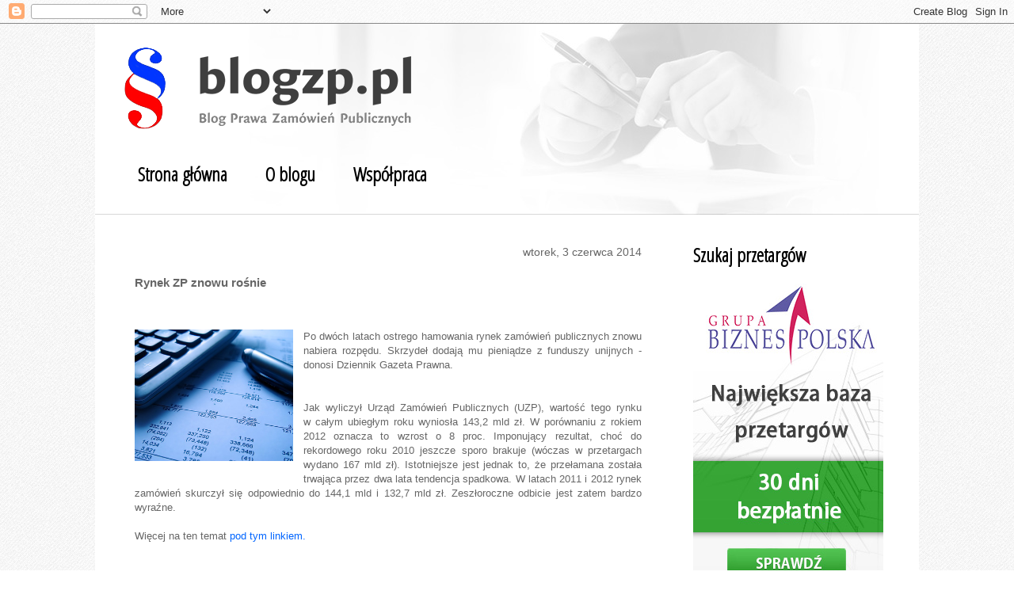

--- FILE ---
content_type: text/html; charset=UTF-8
request_url: http://blogprawazamowienpublicznych.blogspot.com/2014/06/rynek-zp-znowu-rosnie.html
body_size: 23034
content:
<!DOCTYPE html>
<html class='v2' dir='ltr' xmlns='http://www.w3.org/1999/xhtml' xmlns:b='http://www.google.com/2005/gml/b' xmlns:data='http://www.google.com/2005/gml/data' xmlns:expr='http://www.google.com/2005/gml/expr'>
<head>
<link href='https://www.blogger.com/static/v1/widgets/335934321-css_bundle_v2.css' rel='stylesheet' type='text/css'/>
<meta content='IE=EmulateIE7' http-equiv='X-UA-Compatible'/>
<meta content='width=1100' name='viewport'/>
<meta content='text/html; charset=UTF-8' http-equiv='Content-Type'/>
<meta content='blogger' name='generator'/>
<link href='http://blogprawazamowienpublicznych.blogspot.com/favicon.ico' rel='icon' type='image/x-icon'/>
<link href='http://blogprawazamowienpublicznych.blogspot.com/2014/06/rynek-zp-znowu-rosnie.html' rel='canonical'/>
<link rel="alternate" type="application/atom+xml" title="Blog Prawa Zamówień Publicznych - Atom" href="http://blogprawazamowienpublicznych.blogspot.com/feeds/posts/default" />
<link rel="alternate" type="application/rss+xml" title="Blog Prawa Zamówień Publicznych - RSS" href="http://blogprawazamowienpublicznych.blogspot.com/feeds/posts/default?alt=rss" />
<link rel="service.post" type="application/atom+xml" title="Blog Prawa Zamówień Publicznych - Atom" href="https://www.blogger.com/feeds/592455713134392984/posts/default" />

<link rel="alternate" type="application/atom+xml" title="Blog Prawa Zamówień Publicznych - Atom" href="http://blogprawazamowienpublicznych.blogspot.com/feeds/1020329486905341553/comments/default" />
<!--Can't find substitution for tag [blog.ieCssRetrofitLinks]-->
<link href='https://blogger.googleusercontent.com/img/b/R29vZ2xl/AVvXsEjRjj6J4HQUUruD0obo3Fo4RVZGJvYyRNQJ9Qxg-B81CJEPmKruke6PBNTtvPY0EeZO5_hNs_90irrWE5BPpOrMF3LvrMXovd_FGavC0dziLzJc_5Er3K5jDEJbfn14CQLTO0eusPRqzrGI/s1600/vat.jpg' rel='image_src'/>
<meta content='http://blogprawazamowienpublicznych.blogspot.com/2014/06/rynek-zp-znowu-rosnie.html' property='og:url'/>
<meta content='Rynek ZP znowu rośnie' property='og:title'/>
<meta content='Blog o prawie zamówień publicznych i partnerstwie publiczno-prywatnym (PPP)' property='og:description'/>
<meta content='https://blogger.googleusercontent.com/img/b/R29vZ2xl/AVvXsEjRjj6J4HQUUruD0obo3Fo4RVZGJvYyRNQJ9Qxg-B81CJEPmKruke6PBNTtvPY0EeZO5_hNs_90irrWE5BPpOrMF3LvrMXovd_FGavC0dziLzJc_5Er3K5jDEJbfn14CQLTO0eusPRqzrGI/w1200-h630-p-k-no-nu/vat.jpg' property='og:image'/>
<title>Blog Prawa Zamówień Publicznych: Rynek ZP znowu rośnie</title>
<style id='page-skin-1' type='text/css'><!--
/*
-----------------------------------------------
Blogger Template Style
Name:     Travel
Designer: Sookhee Lee
URL:      www.plyfly.net
----------------------------------------------- */
/* Content
----------------------------------------------- */
body {
font: normal normal 13px 'Trebuchet MS',Trebuchet,sans-serif;
color: #666666;
background: transparent url(http://1.bp.blogspot.com/-ZRDbG0mn_X4/VKGbzrObYmI/AAAAAAAAAV4/G4bL43R_Tl4/s0/bg.jpg) repeat scroll top left;
}
html body .region-inner {
min-width: 0;
max-width: 100%;
width: auto;
}
a:link {
text-decoration:none;
color: #0065ff;
}
a:visited {
text-decoration:none;
color: #094eb8;
}
a:hover {
text-decoration:underline;
color: #0065ff;
}
.content-outer .content-cap-top {
height: 0;
background: transparent none repeat-x scroll top center;
}
.content-outer {
margin: 0 auto;
padding-top: 0;
}
.content-inner {
background: transparent none repeat-x scroll top center;
background-position: left -0;
background-color: #ffffff;
padding: 30px;
}
.main-inner .date-outer {
margin-bottom: 2em;
}
/* Header
----------------------------------------------- */
.header-inner .Header .titlewrapper,
.header-inner .Header .descriptionwrapper {
padding-left: 10px;
padding-right: 10px;
}
.Header h1 {
font: normal normal 60px 'Trebuchet MS',Trebuchet,sans-serif;
color: #000000;
}
.Header h1 a {
color: #000000;
}
.Header .description {
color: #666666;
font-size: 130%;
}
/* Tabs
----------------------------------------------- */
.tabs-inner {
margin: 1em 0 0;
padding: 0;
}
.tabs-inner .section {
margin: 0;
}
.tabs-inner .widget ul {
padding: 0;
background: transparent url(http://www.blogblog.com/1kt/travel/bg_black_50.png) repeat scroll top center;
}
.tabs-inner .widget li {
border: none;
}
.tabs-inner .widget li a {
display: inline-block;
padding: 1em 1.5em;
color: #000000;
font: normal bold 16px 'Trebuchet MS',Trebuchet,sans-serif;
}
.tabs-inner .widget li.selected a,
.tabs-inner .widget li a:hover {
position: relative;
z-index: 1;
background: transparent url(http://www.blogblog.com/1kt/travel/bg_black_50.png) repeat scroll top center;
color: #ffffff;
}
/* Headings
----------------------------------------------- */
h2 {
font: normal bold 14px 'Trebuchet MS',Trebuchet,sans-serif;
color: #ffffff;
}
.main-inner h2.date-header {
font: normal normal 14px 'Trebuchet MS',Trebuchet,sans-serif;
color: #666666;
}
.footer-inner .widget h2,
.sidebar .widget h2 {
padding-bottom: .5em;
}
/* Main
----------------------------------------------- */
.main-inner {
padding: 30px 0;
}
.main-inner .column-center-inner {
padding: 20px 0;
}
.main-inner .column-center-inner .section {
margin: 0 20px;
}
.main-inner .column-right-inner {
margin-left: 30px;
}
.main-inner .fauxcolumn-right-outer .fauxcolumn-inner {
margin-left: 30px;
background: #ffffff url(http://www.blogblog.com/1kt/travel/bg_black_50.png) repeat scroll top left;
}
.main-inner .column-left-inner {
margin-right: 30px;
}
.main-inner .fauxcolumn-left-outer .fauxcolumn-inner {
margin-right: 30px;
background: #ffffff url(http://www.blogblog.com/1kt/travel/bg_black_50.png) repeat scroll top left;
}
.main-inner .column-left-inner,
.main-inner .column-right-inner {
padding: 15px 0;
}
/* Posts
----------------------------------------------- */
h3.post-title {
margin-top: 20px;
}
h3.post-title a {
font: normal bold 20px 'Trebuchet MS',Trebuchet,sans-serif;
color: #000000;
}
h3.post-title a:hover {
text-decoration: underline;
}
.main-inner .column-center-outer {
background: #ffffff none repeat scroll top left;
_background-image: none;
}
.post-body {
line-height: 1.4;
position: relative;
}
.post-header {
margin: 0 0 1em;
line-height: 1.6;
}
.post-footer {
margin: .5em 0;
line-height: 1.6;
}
#blog-pager {
font-size: 140%;
}
#comments {
background: #cccccc none repeat scroll top center;
padding: 15px;
}
#comments .comment-author {
padding-top: 1.5em;
}
#comments h4,
#comments .comment-author a,
#comments .comment-timestamp a {
color: #000000;
}
#comments .comment-author:first-child {
padding-top: 0;
border-top: none;
}
.avatar-image-container {
margin: .2em 0 0;
}
/* Comments
----------------------------------------------- */
#comments a {
color: #000000;
}
.comments .comments-content .icon.blog-author {
background-repeat: no-repeat;
background-image: url([data-uri]);
}
.comments .comments-content .loadmore a {
border-top: 1px solid #000000;
border-bottom: 1px solid #000000;
}
.comments .comment-thread.inline-thread {
background: #ffffff;
}
.comments .continue {
border-top: 2px solid #000000;
}
/* Widgets
----------------------------------------------- */
.sidebar .widget {
border-bottom: 2px solid #ffffff;
padding-bottom: 10px;
margin: 10px 0;
}
.sidebar .widget:first-child {
margin-top: 0;
}
.sidebar .widget:last-child {
border-bottom: none;
margin-bottom: 0;
padding-bottom: 0;
}
.footer-inner .widget,
.sidebar .widget {
font: normal normal 13px 'Trebuchet MS',Trebuchet,sans-serif;
color: #000000;
}
.sidebar .widget a:link {
color: #000000;
text-decoration: none;
}
.sidebar .widget a:visited {
color: #000000;
}
.sidebar .widget a:hover {
color: #000000;
text-decoration: underline;
}
.footer-inner .widget a:link {
color: #0065ff;
text-decoration: none;
}
.footer-inner .widget a:visited {
color: #094eb8;
}
.footer-inner .widget a:hover {
color: #0065ff;
text-decoration: underline;
}
.widget .zippy {
color: #000000;
}
.footer-inner {
background: transparent url(http://www.blogblog.com/1kt/travel/bg_black_50.png) repeat scroll top center;
}
/* Mobile
----------------------------------------------- */
body.mobile  {
background-size: 100% auto;
}
body.mobile .AdSense {
margin: 0 -10px;
}
.mobile .body-fauxcolumn-outer {
background: transparent none repeat scroll top left;
}
.mobile .footer-inner .widget a:link {
color: #000000;
text-decoration: none;
}
.mobile .footer-inner .widget a:visited {
color: #000000;
}
.mobile-post-outer a {
color: #000000;
}
.mobile-link-button {
background-color: #0065ff;
}
.mobile-link-button a:link, .mobile-link-button a:visited {
color: #ffffff;
}
.mobile-index-contents {
color: #666666;
}
.mobile .tabs-inner .PageList .widget-content {
background: transparent url(http://www.blogblog.com/1kt/travel/bg_black_50.png) repeat scroll top center;
color: #ffffff;
}
.mobile .tabs-inner .PageList .widget-content .pagelist-arrow {
border-left: 1px solid #ffffff;
}
.content-inner {
background: url('http://www.blogzp.pl/img/bg-top.jpg') #fff;
background-position: top center;
background-repeat: no-repeat;
}
.tabs-inner .widget ul {
background: none;
}
.tabs-inner .widget li.selected a, .tabs-inner .widget li a:hover {
background: none;
color: #555555;
}
.tabs-inner .widget li.selected a, .tabs-inner .widget li a:active {
background: none;
color: #555555;
}
.tabs-inner .widget li a {
font-family: 'Open Sans Condensed', sans-serif !important;
font-weight: bold;
font-size: 24px;
padding: 1em 1em;
}
h3.post-title a {
font-family: 'Open Sans Condensed', sans-serif !important;
font-weight: bold;
font-size: 24px;
}
.sidebar .widget h2 {
font-family: 'Open Sans Condensed', sans-serif !important;
font-weight: bold;
font-size: 24px;
color: #000;
}
section, article, aside, hgroup {
background: #fff;
}
.main-inner .column-right-inner {
background: #fff;
}
.main-inner h2.date-header {
text-align: right;
}
.jump-link {
text-align: right;
}
.footer-inner {
background: #fff;
border-top: 1px solid #C0C0C0;
}
.main-inner .fauxcolumn-right-outer .fauxcolumn-inner {
background: #fff;
}
--></style>
<style id='template-skin-1' type='text/css'><!--
body {
min-width: 1040px;
}
.content-outer, .content-fauxcolumn-outer, .region-inner {
min-width: 1040px;
max-width: 1040px;
_width: 1040px;
}
.main-inner .columns {
padding-left: 0px;
padding-right: 300px;
}
.main-inner .fauxcolumn-center-outer {
left: 0px;
right: 300px;
/* IE6 does not respect left and right together */
_width: expression(this.parentNode.offsetWidth -
parseInt("0px") -
parseInt("300px") + 'px');
}
.main-inner .fauxcolumn-left-outer {
width: 0px;
}
.main-inner .fauxcolumn-right-outer {
width: 300px;
}
.main-inner .column-left-outer {
width: 0px;
right: 100%;
margin-left: -0px;
}
.main-inner .column-right-outer {
width: 300px;
margin-right: -300px;
}
#layout {
min-width: 0;
}
#layout .content-outer {
min-width: 0;
width: 800px;
}
#layout .region-inner {
min-width: 0;
width: auto;
}
--></style>
<script>

 WebFontConfig = {
    google: { families: [ 'Open+Sans+Condensed:300:latin,latin-ext' ] }
  };
  (function() {
    var wf = document.createElement('script');
    wf.src = ('https:' == document.location.protocol ? 'https' : 'http') +
      '://ajax.googleapis.com/ajax/libs/webfont/1/webfont.js';
    wf.type = 'text/javascript';
    wf.async = 'true';
    var s = document.getElementsByTagName('script')[0];
    s.parentNode.insertBefore(wf, s);
  })(); 


  var _gaq = _gaq || [];
  _gaq.push(['_setAccount', 'UA-32023556-1']);
  _gaq.push(['_trackPageview']);

  (function() {
    var ga = document.createElement('script'); ga.type = 'text/javascript'; ga.async = true;
    ga.src = ('https:' == document.location.protocol ? 'https://ssl' : 'http://www') + '.google-analytics.com/ga.js';
    var s = document.getElementsByTagName('script')[0]; s.parentNode.insertBefore(ga, s);
  })();

</script>
<link href='https://www.blogger.com/dyn-css/authorization.css?targetBlogID=592455713134392984&amp;zx=c5369fa7-6d33-4c53-92e6-600733e35f30' media='none' onload='if(media!=&#39;all&#39;)media=&#39;all&#39;' rel='stylesheet'/><noscript><link href='https://www.blogger.com/dyn-css/authorization.css?targetBlogID=592455713134392984&amp;zx=c5369fa7-6d33-4c53-92e6-600733e35f30' rel='stylesheet'/></noscript>
<meta name='google-adsense-platform-account' content='ca-host-pub-1556223355139109'/>
<meta name='google-adsense-platform-domain' content='blogspot.com'/>

<!-- data-ad-client=ca-pub-7806047539108100 -->

</head>
<body class='loading variant-beach'>
<div class='navbar section' id='navbar'><div class='widget Navbar' data-version='1' id='Navbar1'><script type="text/javascript">
    function setAttributeOnload(object, attribute, val) {
      if(window.addEventListener) {
        window.addEventListener('load',
          function(){ object[attribute] = val; }, false);
      } else {
        window.attachEvent('onload', function(){ object[attribute] = val; });
      }
    }
  </script>
<div id="navbar-iframe-container"></div>
<script type="text/javascript" src="https://apis.google.com/js/platform.js"></script>
<script type="text/javascript">
      gapi.load("gapi.iframes:gapi.iframes.style.bubble", function() {
        if (gapi.iframes && gapi.iframes.getContext) {
          gapi.iframes.getContext().openChild({
              url: 'https://www.blogger.com/navbar/592455713134392984?po\x3d1020329486905341553\x26origin\x3dhttp://blogprawazamowienpublicznych.blogspot.com',
              where: document.getElementById("navbar-iframe-container"),
              id: "navbar-iframe"
          });
        }
      });
    </script><script type="text/javascript">
(function() {
var script = document.createElement('script');
script.type = 'text/javascript';
script.src = '//pagead2.googlesyndication.com/pagead/js/google_top_exp.js';
var head = document.getElementsByTagName('head')[0];
if (head) {
head.appendChild(script);
}})();
</script>
</div></div>
<div class='body-fauxcolumns'>
<div class='fauxcolumn-outer body-fauxcolumn-outer'>
<div class='cap-top'>
<div class='cap-left'></div>
<div class='cap-right'></div>
</div>
<div class='fauxborder-left'>
<div class='fauxborder-right'></div>
<div class='fauxcolumn-inner'>
</div>
</div>
<div class='cap-bottom'>
<div class='cap-left'></div>
<div class='cap-right'></div>
</div>
</div>
</div>
<div class='content'>
<div class='content-fauxcolumns'>
<div class='fauxcolumn-outer content-fauxcolumn-outer'>
<div class='cap-top'>
<div class='cap-left'></div>
<div class='cap-right'></div>
</div>
<div class='fauxborder-left'>
<div class='fauxborder-right'></div>
<div class='fauxcolumn-inner'>
</div>
</div>
<div class='cap-bottom'>
<div class='cap-left'></div>
<div class='cap-right'></div>
</div>
</div>
</div>
<div class='content-outer'>
<div class='content-cap-top cap-top'>
<div class='cap-left'></div>
<div class='cap-right'></div>
</div>
<div class='fauxborder-left content-fauxborder-left'>
<div class='fauxborder-right content-fauxborder-right'></div>
<div class='content-inner'>
<header>
<div class='header-outer'>
<div class='header-cap-top cap-top'>
<div class='cap-left'></div>
<div class='cap-right'></div>
</div>
<div class='fauxborder-left header-fauxborder-left'>
<div class='fauxborder-right header-fauxborder-right'></div>
<a class='region-inner header-inner' href='http://blogprawazamowienpublicznych.blogspot.com/'>
<img alt='BPZP' src='http://www.blogzp.pl/img/logo.png'/>
</a>
</div>
<div class='header-cap-bottom cap-bottom'>
<div class='cap-left'></div>
<div class='cap-right'></div>
</div>
</div>
</header>
<div class='tabs-outer'>
<div class='tabs-cap-top cap-top'>
<div class='cap-left'></div>
<div class='cap-right'></div>
</div>
<div class='fauxborder-left tabs-fauxborder-left'>
<div class='fauxborder-right tabs-fauxborder-right'></div>
<div class='region-inner tabs-inner'>
<div class='tabs section' id='crosscol'><div class='widget PageList' data-version='1' id='PageList1'>
<h2>Strony</h2>
<div class='widget-content'>
<ul>
<li>
<a href='http://blogprawazamowienpublicznych.blogspot.com/'>Strona główna</a>
</li>
<li>
<a href='http://blogprawazamowienpublicznych.blogspot.com/p/o-blogu.html'>O blogu</a>
</li>
<li>
<a href='http://blogprawazamowienpublicznych.blogspot.com/p/wspopraca_24.html'>Współpraca</a>
</li>
</ul>
<div class='clear'></div>
</div>
</div></div>
<div class='tabs no-items section' id='crosscol-overflow'></div>
</div>
</div>
<div class='tabs-cap-bottom cap-bottom'>
<div class='cap-left'></div>
<div class='cap-right'></div>
</div>
</div>
<div class='main-outer'>
<div class='main-cap-top cap-top'>
<div class='cap-left'></div>
<div class='cap-right'></div>
</div>
<div class='fauxborder-left main-fauxborder-left'>
<div class='fauxborder-right main-fauxborder-right'></div>
<div class='region-inner main-inner'>
<div class='columns fauxcolumns'>
<div class='fauxcolumn-outer fauxcolumn-center-outer'>
<div class='cap-top'>
<div class='cap-left'></div>
<div class='cap-right'></div>
</div>
<div class='fauxborder-left'>
<div class='fauxborder-right'></div>
<div class='fauxcolumn-inner'>
</div>
</div>
<div class='cap-bottom'>
<div class='cap-left'></div>
<div class='cap-right'></div>
</div>
</div>
<div class='fauxcolumn-outer fauxcolumn-left-outer'>
<div class='cap-top'>
<div class='cap-left'></div>
<div class='cap-right'></div>
</div>
<div class='fauxborder-left'>
<div class='fauxborder-right'></div>
<div class='fauxcolumn-inner'>
</div>
</div>
<div class='cap-bottom'>
<div class='cap-left'></div>
<div class='cap-right'></div>
</div>
</div>
<div class='fauxcolumn-outer fauxcolumn-right-outer'>
<div class='cap-top'>
<div class='cap-left'></div>
<div class='cap-right'></div>
</div>
<div class='fauxborder-left'>
<div class='fauxborder-right'></div>
<div class='fauxcolumn-inner'>
</div>
</div>
<div class='cap-bottom'>
<div class='cap-left'></div>
<div class='cap-right'></div>
</div>
</div>
<!-- corrects IE6 width calculation -->
<div class='columns-inner'>
<div class='column-center-outer'>
<div class='column-center-inner'>
<div class='main section' id='main'><div class='widget Blog' data-version='1' id='Blog1'>
<div class='blog-posts hfeed'>

          <div class="date-outer">
        
<h2 class='date-header'><span>wtorek, 3 czerwca 2014</span></h2>

          <div class="date-posts">
        
<div class='post-outer'>
<div class='post hentry'>
<a name='1020329486905341553'></a>
<h3 class='post-title entry-title'>
Rynek ZP znowu rośnie
</h3>
<div class='post-header'>
<div class='post-header-line-1'></div>
</div>
<div class='post-body entry-content' id='post-body-1020329486905341553'>
<div class="separator" style="clear: both; text-align: center;">
<br /></div>
<br />
<div class="separator" style="clear: both; text-align: center;">
<a href="https://blogger.googleusercontent.com/img/b/R29vZ2xl/AVvXsEjRjj6J4HQUUruD0obo3Fo4RVZGJvYyRNQJ9Qxg-B81CJEPmKruke6PBNTtvPY0EeZO5_hNs_90irrWE5BPpOrMF3LvrMXovd_FGavC0dziLzJc_5Er3K5jDEJbfn14CQLTO0eusPRqzrGI/s1600/vat.jpg" imageanchor="1" style="clear: left; float: left; margin-bottom: 1em; margin-right: 1em;"><img border="0" height="166" src="https://blogger.googleusercontent.com/img/b/R29vZ2xl/AVvXsEjRjj6J4HQUUruD0obo3Fo4RVZGJvYyRNQJ9Qxg-B81CJEPmKruke6PBNTtvPY0EeZO5_hNs_90irrWE5BPpOrMF3LvrMXovd_FGavC0dziLzJc_5Er3K5jDEJbfn14CQLTO0eusPRqzrGI/s1600/vat.jpg" width="200" /></a></div>
<div style="text-align: justify;">
<span style="font-family: Arial, Helvetica, sans-serif;">Po dwóch latach ostrego hamowania rynek zamówień publicznych znowu nabiera rozpędu. Skrzydeł dodają mu <span class="lead1">pieniądze z funduszy unijnych - donosi Dziennik Gazeta Prawna. </span></span></div>
<span class="lead1"><span style="font-family: Arial, Helvetica, sans-serif;"></span></span><a name="more"></a><br />
<span style="font-family: Arial, Helvetica, sans-serif;"></span><br />
<div style="text-align: justify;">
<span style="font-family: Arial, Helvetica, sans-serif;">Jak wyliczył Urząd Zamówień Publicznych (UZP), wartość tego rynku w&nbsp;całym ubiegłym roku wyniosła 143,2 mld zł. W porównaniu z rokiem 2012 oznacza to wzrost o 8 proc. Imponujący rezultat, choć do rekordowego roku 2010 jeszcze sporo brakuje (wóczas w przetargach wydano 167 mld zł). Istotniejsze jest jednak to, że przełamana została trwająca przez dwa lata tendencja spadkowa. W latach 2011 i 2012 rynek zamówień skurczył się odpowiednio do 144,1 mld i 132,7 mld zł. Zeszłoroczne odbicie jest zatem bardzo wyraźne.</span></div>
<span style="font-family: Arial, Helvetica, sans-serif;"></span><br />
<span style="font-family: Arial;">Więcej na ten temat <a href="http://prawo.gazetaprawna.pl/artykuly/800970,przetargi-urzednicy-ruszyli-na-zakupy-rynek-zamowien-wychodzi-z-cienia.html" target="_blank">pod tym linkiem. </a></span><br />
<span style="font-family: Arial;"></span><br />
<span style="font-family: Arial;"></span><br />
<span style="font-family: Arial, Helvetica, sans-serif;">Wyszukiwarka przetargów publicznych </span><a href="http://www.biznes-polska.pl/"><span style="font-family: Arial, Helvetica, sans-serif;">biznes-polska.pl </span></a>
<div style='clear: both;'></div>
</div>
<div class='post-footer'>
<div class='post-footer-line post-footer-line-1'><span class='post-timestamp'>
o
<a class='timestamp-link' href='http://blogprawazamowienpublicznych.blogspot.com/2014/06/rynek-zp-znowu-rosnie.html' rel='bookmark' title='permanent link'><abbr class='published' title='2014-06-03T09:47:00+02:00'>09:47</abbr></a>
</span>
<span class='post-comment-link'>
</span>
<span class='post-icons'>
<span class='item-action'>
<a href='https://www.blogger.com/email-post/592455713134392984/1020329486905341553' title='Wyślij posta przez e-mail'>
<img alt='' class='icon-action' height='13' src='http://img1.blogblog.com/img/icon18_email.gif' width='18'/>
</a>
</span>
</span>
<div class='post-share-buttons goog-inline-block'>
<a class='goog-inline-block share-button sb-email' href='https://www.blogger.com/share-post.g?blogID=592455713134392984&postID=1020329486905341553&target=email' target='_blank' title='Wyślij pocztą e-mail'><span class='share-button-link-text'>Wyślij pocztą e-mail</span></a><a class='goog-inline-block share-button sb-blog' href='https://www.blogger.com/share-post.g?blogID=592455713134392984&postID=1020329486905341553&target=blog' onclick='window.open(this.href, "_blank", "height=270,width=475"); return false;' target='_blank' title='Wrzuć na bloga'><span class='share-button-link-text'>Wrzuć na bloga</span></a><a class='goog-inline-block share-button sb-twitter' href='https://www.blogger.com/share-post.g?blogID=592455713134392984&postID=1020329486905341553&target=twitter' target='_blank' title='Udostępnij w X'><span class='share-button-link-text'>Udostępnij w X</span></a><a class='goog-inline-block share-button sb-facebook' href='https://www.blogger.com/share-post.g?blogID=592455713134392984&postID=1020329486905341553&target=facebook' onclick='window.open(this.href, "_blank", "height=430,width=640"); return false;' target='_blank' title='Udostępnij w usłudze Facebook'><span class='share-button-link-text'>Udostępnij w usłudze Facebook</span></a><a class='goog-inline-block share-button sb-pinterest' href='https://www.blogger.com/share-post.g?blogID=592455713134392984&postID=1020329486905341553&target=pinterest' target='_blank' title='Udostępnij w serwisie Pinterest'><span class='share-button-link-text'>Udostępnij w serwisie Pinterest</span></a>
</div>
</div>
<div class='post-footer-line post-footer-line-2'><span class='post-labels'>
Etykiety:
<a href='http://blogprawazamowienpublicznych.blogspot.com/search/label/analiza%20rynku' rel='tag'>analiza rynku</a>,
<a href='http://blogprawazamowienpublicznych.blogspot.com/search/label/Rynek%20zam%C3%B3wie%C5%84%20publicznych' rel='tag'>Rynek zamówień publicznych</a>
</span>
</div>
<div class='post-footer-line post-footer-line-3'></div>
</div>
</div>
<div class='comments' id='comments'>
<a name='comments'></a>
<h4>1 komentarz:</h4>
<div class='comments-content'>
<script async='async' src='' type='text/javascript'></script>
<script type='text/javascript'>
    (function() {
      var items = null;
      var msgs = null;
      var config = {};

// <![CDATA[
      var cursor = null;
      if (items && items.length > 0) {
        cursor = parseInt(items[items.length - 1].timestamp) + 1;
      }

      var bodyFromEntry = function(entry) {
        var text = (entry &&
                    ((entry.content && entry.content.$t) ||
                     (entry.summary && entry.summary.$t))) ||
            '';
        if (entry && entry.gd$extendedProperty) {
          for (var k in entry.gd$extendedProperty) {
            if (entry.gd$extendedProperty[k].name == 'blogger.contentRemoved') {
              return '<span class="deleted-comment">' + text + '</span>';
            }
          }
        }
        return text;
      }

      var parse = function(data) {
        cursor = null;
        var comments = [];
        if (data && data.feed && data.feed.entry) {
          for (var i = 0, entry; entry = data.feed.entry[i]; i++) {
            var comment = {};
            // comment ID, parsed out of the original id format
            var id = /blog-(\d+).post-(\d+)/.exec(entry.id.$t);
            comment.id = id ? id[2] : null;
            comment.body = bodyFromEntry(entry);
            comment.timestamp = Date.parse(entry.published.$t) + '';
            if (entry.author && entry.author.constructor === Array) {
              var auth = entry.author[0];
              if (auth) {
                comment.author = {
                  name: (auth.name ? auth.name.$t : undefined),
                  profileUrl: (auth.uri ? auth.uri.$t : undefined),
                  avatarUrl: (auth.gd$image ? auth.gd$image.src : undefined)
                };
              }
            }
            if (entry.link) {
              if (entry.link[2]) {
                comment.link = comment.permalink = entry.link[2].href;
              }
              if (entry.link[3]) {
                var pid = /.*comments\/default\/(\d+)\?.*/.exec(entry.link[3].href);
                if (pid && pid[1]) {
                  comment.parentId = pid[1];
                }
              }
            }
            comment.deleteclass = 'item-control blog-admin';
            if (entry.gd$extendedProperty) {
              for (var k in entry.gd$extendedProperty) {
                if (entry.gd$extendedProperty[k].name == 'blogger.itemClass') {
                  comment.deleteclass += ' ' + entry.gd$extendedProperty[k].value;
                } else if (entry.gd$extendedProperty[k].name == 'blogger.displayTime') {
                  comment.displayTime = entry.gd$extendedProperty[k].value;
                }
              }
            }
            comments.push(comment);
          }
        }
        return comments;
      };

      var paginator = function(callback) {
        if (hasMore()) {
          var url = config.feed + '?alt=json&v=2&orderby=published&reverse=false&max-results=50';
          if (cursor) {
            url += '&published-min=' + new Date(cursor).toISOString();
          }
          window.bloggercomments = function(data) {
            var parsed = parse(data);
            cursor = parsed.length < 50 ? null
                : parseInt(parsed[parsed.length - 1].timestamp) + 1
            callback(parsed);
            window.bloggercomments = null;
          }
          url += '&callback=bloggercomments';
          var script = document.createElement('script');
          script.type = 'text/javascript';
          script.src = url;
          document.getElementsByTagName('head')[0].appendChild(script);
        }
      };
      var hasMore = function() {
        return !!cursor;
      };
      var getMeta = function(key, comment) {
        if ('iswriter' == key) {
          var matches = !!comment.author
              && comment.author.name == config.authorName
              && comment.author.profileUrl == config.authorUrl;
          return matches ? 'true' : '';
        } else if ('deletelink' == key) {
          return config.baseUri + '/comment/delete/'
               + config.blogId + '/' + comment.id;
        } else if ('deleteclass' == key) {
          return comment.deleteclass;
        }
        return '';
      };

      var replybox = null;
      var replyUrlParts = null;
      var replyParent = undefined;

      var onReply = function(commentId, domId) {
        if (replybox == null) {
          // lazily cache replybox, and adjust to suit this style:
          replybox = document.getElementById('comment-editor');
          if (replybox != null) {
            replybox.height = '250px';
            replybox.style.display = 'block';
            replyUrlParts = replybox.src.split('#');
          }
        }
        if (replybox && (commentId !== replyParent)) {
          replybox.src = '';
          document.getElementById(domId).insertBefore(replybox, null);
          replybox.src = replyUrlParts[0]
              + (commentId ? '&parentID=' + commentId : '')
              + '#' + replyUrlParts[1];
          replyParent = commentId;
        }
      };

      var hash = (window.location.hash || '#').substring(1);
      var startThread, targetComment;
      if (/^comment-form_/.test(hash)) {
        startThread = hash.substring('comment-form_'.length);
      } else if (/^c[0-9]+$/.test(hash)) {
        targetComment = hash.substring(1);
      }

      // Configure commenting API:
      var configJso = {
        'maxDepth': config.maxThreadDepth
      };
      var provider = {
        'id': config.postId,
        'data': items,
        'loadNext': paginator,
        'hasMore': hasMore,
        'getMeta': getMeta,
        'onReply': onReply,
        'rendered': true,
        'initComment': targetComment,
        'initReplyThread': startThread,
        'config': configJso,
        'messages': msgs
      };

      var render = function() {
        if (window.goog && window.goog.comments) {
          var holder = document.getElementById('comment-holder');
          window.goog.comments.render(holder, provider);
        }
      };

      // render now, or queue to render when library loads:
      if (window.goog && window.goog.comments) {
        render();
      } else {
        window.goog = window.goog || {};
        window.goog.comments = window.goog.comments || {};
        window.goog.comments.loadQueue = window.goog.comments.loadQueue || [];
        window.goog.comments.loadQueue.push(render);
      }
    })();
// ]]>
  </script>
<div id='comment-holder'>
<div class="comment-thread toplevel-thread"><ol id="top-ra"><li class="comment" id="c1326465993447936642"><div class="avatar-image-container"><img src="//resources.blogblog.com/img/blank.gif" alt=""/></div><div class="comment-block"><div class="comment-header"><cite class="user"><a href="https://quantify.pl/" rel="nofollow">Rynekx</a></cite><span class="icon user "></span><span class="datetime secondary-text"><a rel="nofollow" href="http://blogprawazamowienpublicznych.blogspot.com/2014/06/rynek-zp-znowu-rosnie.html?showComment=1583256327398#c1326465993447936642">3 marca 2020 18:25</a></span></div><p class="comment-content">Wartościowe informacje, dzięki</p><span class="comment-actions secondary-text"><a class="comment-reply" target="_self" data-comment-id="1326465993447936642">Odpowiedz</a><span class="item-control blog-admin blog-admin pid-1401855645"><a target="_self" href="https://www.blogger.com/comment/delete/592455713134392984/1326465993447936642">Usuń</a></span></span></div><div class="comment-replies"><div id="c1326465993447936642-rt" class="comment-thread inline-thread hidden"><span class="thread-toggle thread-expanded"><span class="thread-arrow"></span><span class="thread-count"><a target="_self">Odpowiedzi</a></span></span><ol id="c1326465993447936642-ra" class="thread-chrome thread-expanded"><div></div><div id="c1326465993447936642-continue" class="continue"><a class="comment-reply" target="_self" data-comment-id="1326465993447936642">Odpowiedz</a></div></ol></div></div><div class="comment-replybox-single" id="c1326465993447936642-ce"></div></li></ol><div id="top-continue" class="continue"><a class="comment-reply" target="_self">Dodaj komentarz</a></div><div class="comment-replybox-thread" id="top-ce"></div><div class="loadmore hidden" data-post-id="1020329486905341553"><a target="_self">Wczytaj więcej...</a></div></div>
</div>
</div>
<p class='comment-footer'>
<div class='comment-form'>
<a name='comment-form'></a>
<p>
</p>
<a href='https://www.blogger.com/comment/frame/592455713134392984?po=1020329486905341553&hl=pl&saa=85391&origin=http://blogprawazamowienpublicznych.blogspot.com' id='comment-editor-src'></a>
<iframe allowtransparency='true' class='blogger-iframe-colorize blogger-comment-from-post' frameborder='0' height='410px' id='comment-editor' name='comment-editor' src='' width='100%'></iframe>
<script src='https://www.blogger.com/static/v1/jsbin/2830521187-comment_from_post_iframe.js' type='text/javascript'></script>
<script type='text/javascript'>
      BLOG_CMT_createIframe('https://www.blogger.com/rpc_relay.html');
    </script>
</div>
</p>
<div id='backlinks-container'>
<div id='Blog1_backlinks-container'>
</div>
</div>
</div>
</div>

        </div></div>
      
</div>
<div class='blog-pager' id='blog-pager'>
<span id='blog-pager-newer-link'>
<a class='blog-pager-newer-link' href='http://blogprawazamowienpublicznych.blogspot.com/2014/06/bankowalnosc-projektow-ppp.html' id='Blog1_blog-pager-newer-link' title='Nowszy post'>Nowszy post</a>
</span>
<span id='blog-pager-older-link'>
<a class='blog-pager-older-link' href='http://blogprawazamowienpublicznych.blogspot.com/2014/06/zielone-zamowienia-publiczne-szkolenia.html' id='Blog1_blog-pager-older-link' title='Starszy post'>Starszy post</a>
</span>
<a class='home-link' href='http://blogprawazamowienpublicznych.blogspot.com/'>Strona główna</a>
</div>
<div class='clear'></div>
<div class='post-feeds'>
<div class='feed-links'>
Subskrybuj:
<a class='feed-link' href='http://blogprawazamowienpublicznych.blogspot.com/feeds/1020329486905341553/comments/default' target='_blank' type='application/atom+xml'>Komentarze do posta (Atom)</a>
</div>
</div>
</div></div>
</div>
</div>
<div class='column-left-outer'>
<div class='column-left-inner'>
<aside>
</aside>
</div>
</div>
<div class='column-right-outer'>
<div class='column-right-inner'>
<aside>
<div class='sidebar section' id='sidebar-right-1'><div class='widget Image' data-version='1' id='Image1'>
<h2>Szukaj przetargów</h2>
<div class='widget-content'>
<a href='http://www.biznes-polska.pl/rejestracja'>
<img alt='Szukaj przetargów' height='400' id='Image1_img' src='https://blogger.googleusercontent.com/img/b/R29vZ2xl/AVvXsEj2NpbF0YFrqEWYQ1jTuA0fI4SR6DGEXjxe31luuvmgsO_unLLWaQGK2k3F0lR5l_YyGWQRmHlRmcNBZNeCrYrVsxEI5qk6ukE1PxKH3M74JHO82xtn6F-q-3EI2-ttQS93y4kW8EgoUHcb/s1600/240x400.jpg' width='240'/>
</a>
<br/>
</div>
<div class='clear'></div>
</div><div class='widget BlogSearch' data-version='1' id='BlogSearch1'>
<h2 class='title'>Szukaj na tym blogu</h2>
<div class='widget-content'>
<div id='BlogSearch1_form'>
<form action='http://blogprawazamowienpublicznych.blogspot.com/search' class='gsc-search-box' target='_top'>
<table cellpadding='0' cellspacing='0' class='gsc-search-box'>
<tbody>
<tr>
<td class='gsc-input'>
<input autocomplete='off' class='gsc-input' name='q' size='10' title='search' type='text' value=''/>
</td>
<td class='gsc-search-button'>
<input class='gsc-search-button' title='search' type='submit' value='Wyszukaj'/>
</td>
</tr>
</tbody>
</table>
</form>
</div>
</div>
<div class='clear'></div>
</div><div class='widget Label' data-version='1' id='Label1'>
<h2>Tematy</h2>
<div class='widget-content list-label-widget-content'>
<ul>
<li>
<a dir='ltr' href='http://blogprawazamowienpublicznych.blogspot.com/search/label/%22Zamawiaj%C4%85cy.%20Zam%C3%B3wienia%20Publiczne%20w%20Praktyce%22'>&quot;Zamawiający. Zamówienia Publiczne w Praktyce&quot;</a>
<span dir='ltr'>(20)</span>
</li>
<li>
<a dir='ltr' href='http://blogprawazamowienpublicznych.blogspot.com/search/label/3P'>3P</a>
<span dir='ltr'>(1)</span>
</li>
<li>
<a dir='ltr' href='http://blogprawazamowienpublicznych.blogspot.com/search/label/Asseco'>Asseco</a>
<span dir='ltr'>(1)</span>
</li>
<li>
<a dir='ltr' href='http://blogprawazamowienpublicznych.blogspot.com/search/label/Autostrada%20A2'>Autostrada A2</a>
<span dir='ltr'>(1)</span>
</li>
<li>
<a dir='ltr' href='http://blogprawazamowienpublicznych.blogspot.com/search/label/Bank%20%C5%9Awiatowy'>Bank Światowy</a>
<span dir='ltr'>(1)</span>
</li>
<li>
<a dir='ltr' href='http://blogprawazamowienpublicznych.blogspot.com/search/label/Baza%20projekt%C3%B3w%20PPP'>Baza projektów PPP</a>
<span dir='ltr'>(1)</span>
</li>
<li>
<a dir='ltr' href='http://blogprawazamowienpublicznych.blogspot.com/search/label/Bran%C5%BCa%20ochrony'>Branża ochrony</a>
<span dir='ltr'>(1)</span>
</li>
<li>
<a dir='ltr' href='http://blogprawazamowienpublicznych.blogspot.com/search/label/CBA'>CBA</a>
<span dir='ltr'>(4)</span>
</li>
<li>
<a dir='ltr' href='http://blogprawazamowienpublicznych.blogspot.com/search/label/CEIDG'>CEIDG</a>
<span dir='ltr'>(3)</span>
</li>
<li>
<a dir='ltr' href='http://blogprawazamowienpublicznych.blogspot.com/search/label/CMS'>CMS</a>
<span dir='ltr'>(1)</span>
</li>
<li>
<a dir='ltr' href='http://blogprawazamowienpublicznych.blogspot.com/search/label/COVEC'>COVEC</a>
<span dir='ltr'>(5)</span>
</li>
<li>
<a dir='ltr' href='http://blogprawazamowienpublicznych.blogspot.com/search/label/Cena'>Cena</a>
<span dir='ltr'>(37)</span>
</li>
<li>
<a dir='ltr' href='http://blogprawazamowienpublicznych.blogspot.com/search/label/Chiny'>Chiny</a>
<span dir='ltr'>(11)</span>
</li>
<li>
<a dir='ltr' href='http://blogprawazamowienpublicznych.blogspot.com/search/label/Construction%20risk'>Construction risk</a>
<span dir='ltr'>(1)</span>
</li>
<li>
<a dir='ltr' href='http://blogprawazamowienpublicznych.blogspot.com/search/label/Czarna%20Lista%20Barier%20dla%20Zamawiaj%C4%85cych'>Czarna Lista Barier dla Zamawiających</a>
<span dir='ltr'>(3)</span>
</li>
<li>
<a dir='ltr' href='http://blogprawazamowienpublicznych.blogspot.com/search/label/Czarna%20lista'>Czarna lista</a>
<span dir='ltr'>(10)</span>
</li>
<li>
<a dir='ltr' href='http://blogprawazamowienpublicznych.blogspot.com/search/label/Czarna%20lista%20PKPP%20Lewiatan'>Czarna lista PKPP Lewiatan</a>
<span dir='ltr'>(4)</span>
</li>
<li>
<a dir='ltr' href='http://blogprawazamowienpublicznych.blogspot.com/search/label/Dane'>Dane</a>
<span dir='ltr'>(15)</span>
</li>
<li>
<a dir='ltr' href='http://blogprawazamowienpublicznych.blogspot.com/search/label/Dost%C4%99p%20do%20informacji%20publicznej'>Dostęp do informacji publicznej</a>
<span dir='ltr'>(6)</span>
</li>
<li>
<a dir='ltr' href='http://blogprawazamowienpublicznych.blogspot.com/search/label/EKG'>EKG</a>
<span dir='ltr'>(1)</span>
</li>
<li>
<a dir='ltr' href='http://blogprawazamowienpublicznych.blogspot.com/search/label/ETS'>ETS</a>
<span dir='ltr'>(19)</span>
</li>
<li>
<a dir='ltr' href='http://blogprawazamowienpublicznych.blogspot.com/search/label/EURO%202012'>EURO 2012</a>
<span dir='ltr'>(2)</span>
</li>
<li>
<a dir='ltr' href='http://blogprawazamowienpublicznych.blogspot.com/search/label/Ekonomiczna%20analiza%20prawa'>Ekonomiczna analiza prawa</a>
<span dir='ltr'>(3)</span>
</li>
<li>
<a dir='ltr' href='http://blogprawazamowienpublicznych.blogspot.com/search/label/Forposta%20i%20ABC%20Direct%20Contact'>Forposta i ABC Direct Contact</a>
<span dir='ltr'>(1)</span>
</li>
<li>
<a dir='ltr' href='http://blogprawazamowienpublicznych.blogspot.com/search/label/GDDKiA'>GDDKiA</a>
<span dir='ltr'>(7)</span>
</li>
<li>
<a dir='ltr' href='http://blogprawazamowienpublicznych.blogspot.com/search/label/GPA'>GPA</a>
<span dir='ltr'>(5)</span>
</li>
<li>
<a dir='ltr' href='http://blogprawazamowienpublicznych.blogspot.com/search/label/IT'>IT</a>
<span dir='ltr'>(25)</span>
</li>
<li>
<a dir='ltr' href='http://blogprawazamowienpublicznych.blogspot.com/search/label/Inne'>Inne</a>
<span dir='ltr'>(2)</span>
</li>
<li>
<a dir='ltr' href='http://blogprawazamowienpublicznych.blogspot.com/search/label/Inwestycje%20Polskie'>Inwestycje Polskie</a>
<span dir='ltr'>(1)</span>
</li>
<li>
<a dir='ltr' href='http://blogprawazamowienpublicznych.blogspot.com/search/label/JASPERS'>JASPERS</a>
<span dir='ltr'>(1)</span>
</li>
<li>
<a dir='ltr' href='http://blogprawazamowienpublicznych.blogspot.com/search/label/JEDZ'>JEDZ</a>
<span dir='ltr'>(1)</span>
</li>
<li>
<a dir='ltr' href='http://blogprawazamowienpublicznych.blogspot.com/search/label/JESSICA'>JESSICA</a>
<span dir='ltr'>(1)</span>
</li>
<li>
<a dir='ltr' href='http://blogprawazamowienpublicznych.blogspot.com/search/label/Jednolity%20Europejski%20Dokument%20Zam%C3%B3wienia'>Jednolity Europejski Dokument Zamówienia</a>
<span dir='ltr'>(1)</span>
</li>
<li>
<a dir='ltr' href='http://blogprawazamowienpublicznych.blogspot.com/search/label/KC'>KC</a>
<span dir='ltr'>(1)</span>
</li>
<li>
<a dir='ltr' href='http://blogprawazamowienpublicznych.blogspot.com/search/label/KE'>KE</a>
<span dir='ltr'>(19)</span>
</li>
<li>
<a dir='ltr' href='http://blogprawazamowienpublicznych.blogspot.com/search/label/KIO'>KIO</a>
<span dir='ltr'>(17)</span>
</li>
<li>
<a dir='ltr' href='http://blogprawazamowienpublicznych.blogspot.com/search/label/KRK'>KRK</a>
<span dir='ltr'>(3)</span>
</li>
<li>
<a dir='ltr' href='http://blogprawazamowienpublicznych.blogspot.com/search/label/KRS'>KRS</a>
<span dir='ltr'>(4)</span>
</li>
<li>
<a dir='ltr' href='http://blogprawazamowienpublicznych.blogspot.com/search/label/Kanada'>Kanada</a>
<span dir='ltr'>(1)</span>
</li>
<li>
<a dir='ltr' href='http://blogprawazamowienpublicznych.blogspot.com/search/label/Konsorcjum'>Konsorcjum</a>
<span dir='ltr'>(17)</span>
</li>
<li>
<a dir='ltr' href='http://blogprawazamowienpublicznych.blogspot.com/search/label/Krak%C3%B3w'>Kraków</a>
<span dir='ltr'>(1)</span>
</li>
<li>
<a dir='ltr' href='http://blogprawazamowienpublicznych.blogspot.com/search/label/M%26A'>M&amp;A</a>
<span dir='ltr'>(2)</span>
</li>
<li>
<a dir='ltr' href='http://blogprawazamowienpublicznych.blogspot.com/search/label/Niepo%C5%82omice'>Niepołomice</a>
<span dir='ltr'>(1)</span>
</li>
<li>
<a dir='ltr' href='http://blogprawazamowienpublicznych.blogspot.com/search/label/OECD'>OECD</a>
<span dir='ltr'>(3)</span>
</li>
<li>
<a dir='ltr' href='http://blogprawazamowienpublicznych.blogspot.com/search/label/OLAF'>OLAF</a>
<span dir='ltr'>(1)</span>
</li>
<li>
<a dir='ltr' href='http://blogprawazamowienpublicznych.blogspot.com/search/label/PARP'>PARP</a>
<span dir='ltr'>(8)</span>
</li>
<li>
<a dir='ltr' href='http://blogprawazamowienpublicznych.blogspot.com/search/label/PARP.%20NIK'>PARP. NIK</a>
<span dir='ltr'>(1)</span>
</li>
<li>
<a dir='ltr' href='http://blogprawazamowienpublicznych.blogspot.com/search/label/PGP'>PGP</a>
<span dir='ltr'>(1)</span>
</li>
<li>
<a dir='ltr' href='http://blogprawazamowienpublicznych.blogspot.com/search/label/PKD'>PKD</a>
<span dir='ltr'>(1)</span>
</li>
<li>
<a dir='ltr' href='http://blogprawazamowienpublicznych.blogspot.com/search/label/PKPP%20Lewiatan'>PKPP Lewiatan</a>
<span dir='ltr'>(2)</span>
</li>
<li>
<a dir='ltr' href='http://blogprawazamowienpublicznych.blogspot.com/search/label/POI%C5%9A'>POIŚ</a>
<span dir='ltr'>(1)</span>
</li>
<li>
<a dir='ltr' href='http://blogprawazamowienpublicznych.blogspot.com/search/label/PPP'>PPP</a>
<span dir='ltr'>(99)</span>
</li>
<li>
<a dir='ltr' href='http://blogprawazamowienpublicznych.blogspot.com/search/label/PPP%20a%20d%C5%82ug%20JST'>PPP a dług JST</a>
<span dir='ltr'>(5)</span>
</li>
<li>
<a dir='ltr' href='http://blogprawazamowienpublicznych.blogspot.com/search/label/PPP%20bariery'>PPP bariery</a>
<span dir='ltr'>(5)</span>
</li>
<li>
<a dir='ltr' href='http://blogprawazamowienpublicznych.blogspot.com/search/label/PPP%20hybrydowe'>PPP hybrydowe</a>
<span dir='ltr'>(2)</span>
</li>
<li>
<a dir='ltr' href='http://blogprawazamowienpublicznych.blogspot.com/search/label/PPP%20w%20bran%C5%BCy%20odpadowej'>PPP w branży odpadowej</a>
<span dir='ltr'>(1)</span>
</li>
<li>
<a dir='ltr' href='http://blogprawazamowienpublicznych.blogspot.com/search/label/PPP%20w%20innych%20krajach'>PPP w innych krajach</a>
<span dir='ltr'>(3)</span>
</li>
<li>
<a dir='ltr' href='http://blogprawazamowienpublicznych.blogspot.com/search/label/PPP%20w%20sektorze%20mieszkalnictwa%20komunalnego'>PPP w sektorze mieszkalnictwa komunalnego</a>
<span dir='ltr'>(1)</span>
</li>
<li>
<a dir='ltr' href='http://blogprawazamowienpublicznych.blogspot.com/search/label/PPPortal'>PPPortal</a>
<span dir='ltr'>(1)</span>
</li>
<li>
<a dir='ltr' href='http://blogprawazamowienpublicznych.blogspot.com/search/label/Poczta%20Polska'>Poczta Polska</a>
<span dir='ltr'>(4)</span>
</li>
<li>
<a dir='ltr' href='http://blogprawazamowienpublicznych.blogspot.com/search/label/Podatki'>Podatki</a>
<span dir='ltr'>(5)</span>
</li>
<li>
<a dir='ltr' href='http://blogprawazamowienpublicznych.blogspot.com/search/label/Podatki%20w%20PPP'>Podatki w PPP</a>
<span dir='ltr'>(2)</span>
</li>
<li>
<a dir='ltr' href='http://blogprawazamowienpublicznych.blogspot.com/search/label/Podwykonawcy'>Podwykonawcy</a>
<span dir='ltr'>(36)</span>
</li>
<li>
<a dir='ltr' href='http://blogprawazamowienpublicznych.blogspot.com/search/label/Polska%20grupa%20pocztowa'>Polska grupa pocztowa</a>
<span dir='ltr'>(2)</span>
</li>
<li>
<a dir='ltr' href='http://blogprawazamowienpublicznych.blogspot.com/search/label/Prawo%20opcji'>Prawo opcji</a>
<span dir='ltr'>(2)</span>
</li>
<li>
<a dir='ltr' href='http://blogprawazamowienpublicznych.blogspot.com/search/label/Predatory%20pricing'>Predatory pricing</a>
<span dir='ltr'>(1)</span>
</li>
<li>
<a dir='ltr' href='http://blogprawazamowienpublicznych.blogspot.com/search/label/Prezes%20UZP'>Prezes UZP</a>
<span dir='ltr'>(2)</span>
</li>
<li>
<a dir='ltr' href='http://blogprawazamowienpublicznych.blogspot.com/search/label/Procurement%20Explorer'>Procurement Explorer</a>
<span dir='ltr'>(1)</span>
</li>
<li>
<a dir='ltr' href='http://blogprawazamowienpublicznych.blogspot.com/search/label/Progi%20unijne'>Progi unijne</a>
<span dir='ltr'>(4)</span>
</li>
<li>
<a dir='ltr' href='http://blogprawazamowienpublicznych.blogspot.com/search/label/Program%20Operacyjny%20Innowacyjna%20Gospodarka'>Program Operacyjny Innowacyjna Gospodarka</a>
<span dir='ltr'>(1)</span>
</li>
<li>
<a dir='ltr' href='http://blogprawazamowienpublicznych.blogspot.com/search/label/Przegl%C4%85d%20prasy'>Przegląd prasy</a>
<span dir='ltr'>(7)</span>
</li>
<li>
<a dir='ltr' href='http://blogprawazamowienpublicznych.blogspot.com/search/label/RIO'>RIO</a>
<span dir='ltr'>(2)</span>
</li>
<li>
<a dir='ltr' href='http://blogprawazamowienpublicznych.blogspot.com/search/label/RIPOK'>RIPOK</a>
<span dir='ltr'>(1)</span>
</li>
<li>
<a dir='ltr' href='http://blogprawazamowienpublicznych.blogspot.com/search/label/Rynek%20zam%C3%B3wie%C5%84%20publicznych'>Rynek zamówień publicznych</a>
<span dir='ltr'>(11)</span>
</li>
<li>
<a dir='ltr' href='http://blogprawazamowienpublicznych.blogspot.com/search/label/SIWZ'>SIWZ</a>
<span dir='ltr'>(5)</span>
</li>
<li>
<a dir='ltr' href='http://blogprawazamowienpublicznych.blogspot.com/search/label/SKOK'>SKOK</a>
<span dir='ltr'>(1)</span>
</li>
<li>
<a dir='ltr' href='http://blogprawazamowienpublicznych.blogspot.com/search/label/SSE'>SSE</a>
<span dir='ltr'>(2)</span>
</li>
<li>
<a dir='ltr' href='http://blogprawazamowienpublicznych.blogspot.com/search/label/Sadowy'>Sadowy</a>
<span dir='ltr'>(2)</span>
</li>
<li>
<a dir='ltr' href='http://blogprawazamowienpublicznych.blogspot.com/search/label/Sie%C4%87%20Szerokopasmowa%20Polski%20Wschodniej'>Sieć Szerokopasmowa Polski Wschodniej</a>
<span dir='ltr'>(1)</span>
</li>
<li>
<a dir='ltr' href='http://blogprawazamowienpublicznych.blogspot.com/search/label/Szkolenia'>Szkolenia</a>
<span dir='ltr'>(3)</span>
</li>
<li>
<a dir='ltr' href='http://blogprawazamowienpublicznych.blogspot.com/search/label/S%C4%85d%20Najwy%C5%BCszy'>Sąd Najwyższy</a>
<span dir='ltr'>(1)</span>
</li>
<li>
<a dir='ltr' href='http://blogprawazamowienpublicznych.blogspot.com/search/label/TED'>TED</a>
<span dir='ltr'>(1)</span>
</li>
<li>
<a dir='ltr' href='http://blogprawazamowienpublicznych.blogspot.com/search/label/TK'>TK</a>
<span dir='ltr'>(1)</span>
</li>
<li>
<a dir='ltr' href='http://blogprawazamowienpublicznych.blogspot.com/search/label/TSUE'>TSUE</a>
<span dir='ltr'>(9)</span>
</li>
<li>
<a dir='ltr' href='http://blogprawazamowienpublicznych.blogspot.com/search/label/Trybuna%C5%82%20Konstytucyjny'>Trybunał Konstytucyjny</a>
<span dir='ltr'>(8)</span>
</li>
<li>
<a dir='ltr' href='http://blogprawazamowienpublicznych.blogspot.com/search/label/UNIDO'>UNIDO</a>
<span dir='ltr'>(1)</span>
</li>
<li>
<a dir='ltr' href='http://blogprawazamowienpublicznych.blogspot.com/search/label/UOKiK'>UOKiK</a>
<span dir='ltr'>(4)</span>
</li>
<li>
<a dir='ltr' href='http://blogprawazamowienpublicznych.blogspot.com/search/label/USA'>USA</a>
<span dir='ltr'>(2)</span>
</li>
<li>
<a dir='ltr' href='http://blogprawazamowienpublicznych.blogspot.com/search/label/UZP'>UZP</a>
<span dir='ltr'>(24)</span>
</li>
<li>
<a dir='ltr' href='http://blogprawazamowienpublicznych.blogspot.com/search/label/Uchylenie%20si%C4%99%20od%20podpisania%20umowy'>Uchylenie się od podpisania umowy</a>
<span dir='ltr'>(2)</span>
</li>
<li>
<a dir='ltr' href='http://blogprawazamowienpublicznych.blogspot.com/search/label/Umowa%20o%20zam%C3%B3wienie%20publiczne'>Umowa o zamówienie publiczne</a>
<span dir='ltr'>(3)</span>
</li>
<li>
<a dir='ltr' href='http://blogprawazamowienpublicznych.blogspot.com/search/label/Unia%20Europejska'>Unia Europejska</a>
<span dir='ltr'>(1)</span>
</li>
<li>
<a dir='ltr' href='http://blogprawazamowienpublicznych.blogspot.com/search/label/VAT'>VAT</a>
<span dir='ltr'>(5)</span>
</li>
<li>
<a dir='ltr' href='http://blogprawazamowienpublicznych.blogspot.com/search/label/WTO'>WTO</a>
<span dir='ltr'>(3)</span>
</li>
<li>
<a dir='ltr' href='http://blogprawazamowienpublicznych.blogspot.com/search/label/Wydarzenie'>Wydarzenie</a>
<span dir='ltr'>(6)</span>
</li>
<li>
<a dir='ltr' href='http://blogprawazamowienpublicznych.blogspot.com/search/label/ZUS'>ZUS</a>
<span dir='ltr'>(4)</span>
</li>
<li>
<a dir='ltr' href='http://blogprawazamowienpublicznych.blogspot.com/search/label/Zagraniczne%20prawo%20zam%C3%B3wie%C5%84'>Zagraniczne prawo zamówień</a>
<span dir='ltr'>(7)</span>
</li>
<li>
<a dir='ltr' href='http://blogprawazamowienpublicznych.blogspot.com/search/label/Zam%C3%B3wienia%20w%20sektorze%20obronnym'>Zamówienia w sektorze obronnym</a>
<span dir='ltr'>(7)</span>
</li>
<li>
<a dir='ltr' href='http://blogprawazamowienpublicznych.blogspot.com/search/label/Zielone%20zam%C3%B3wienia'>Zielone zamówienia</a>
<span dir='ltr'>(12)</span>
</li>
<li>
<a dir='ltr' href='http://blogprawazamowienpublicznych.blogspot.com/search/label/Zmiany%20podmiotowe%20w%20konsorcjum'>Zmiany podmiotowe w konsorcjum</a>
<span dir='ltr'>(3)</span>
</li>
<li>
<a dir='ltr' href='http://blogprawazamowienpublicznych.blogspot.com/search/label/Zmowa%20przetargowa'>Zmowa przetargowa</a>
<span dir='ltr'>(16)</span>
</li>
<li>
<a dir='ltr' href='http://blogprawazamowienpublicznych.blogspot.com/search/label/afera%20przetargowa'>afera przetargowa</a>
<span dir='ltr'>(1)</span>
</li>
<li>
<a dir='ltr' href='http://blogprawazamowienpublicznych.blogspot.com/search/label/analiza%20rynku'>analiza rynku</a>
<span dir='ltr'>(1)</span>
</li>
<li>
<a dir='ltr' href='http://blogprawazamowienpublicznych.blogspot.com/search/label/analizator%20przetargowy'>analizator przetargowy</a>
<span dir='ltr'>(1)</span>
</li>
<li>
<a dir='ltr' href='http://blogprawazamowienpublicznych.blogspot.com/search/label/anonimowo%C5%9B%C4%87'>anonimowość</a>
<span dir='ltr'>(1)</span>
</li>
<li>
<a dir='ltr' href='http://blogprawazamowienpublicznych.blogspot.com/search/label/aplikacja%20mobilna'>aplikacja mobilna</a>
<span dir='ltr'>(2)</span>
</li>
<li>
<a dir='ltr' href='http://blogprawazamowienpublicznych.blogspot.com/search/label/apostille'>apostille</a>
<span dir='ltr'>(2)</span>
</li>
<li>
<a dir='ltr' href='http://blogprawazamowienpublicznych.blogspot.com/search/label/armia'>armia</a>
<span dir='ltr'>(1)</span>
</li>
<li>
<a dir='ltr' href='http://blogprawazamowienpublicznych.blogspot.com/search/label/art.%2022%20ust.%202'>art. 22 ust. 2</a>
<span dir='ltr'>(1)</span>
</li>
<li>
<a dir='ltr' href='http://blogprawazamowienpublicznych.blogspot.com/search/label/art.%2022%20ust.%205'>art. 22 ust. 5</a>
<span dir='ltr'>(4)</span>
</li>
<li>
<a dir='ltr' href='http://blogprawazamowienpublicznych.blogspot.com/search/label/art.%2026%20ust.%202b'>art. 26 ust. 2b</a>
<span dir='ltr'>(18)</span>
</li>
<li>
<a dir='ltr' href='http://blogprawazamowienpublicznych.blogspot.com/search/label/art.%20267%20TSUE'>art. 267 TSUE</a>
<span dir='ltr'>(1)</span>
</li>
<li>
<a dir='ltr' href='http://blogprawazamowienpublicznych.blogspot.com/search/label/aukcja%20elektroniczna'>aukcja elektroniczna</a>
<span dir='ltr'>(9)</span>
</li>
<li>
<a dir='ltr' href='http://blogprawazamowienpublicznych.blogspot.com/search/label/autostrady'>autostrady</a>
<span dir='ltr'>(6)</span>
</li>
<li>
<a dir='ltr' href='http://blogprawazamowienpublicznych.blogspot.com/search/label/bariery'>bariery</a>
<span dir='ltr'>(7)</span>
</li>
<li>
<a dir='ltr' href='http://blogprawazamowienpublicznych.blogspot.com/search/label/barter'>barter</a>
<span dir='ltr'>(1)</span>
</li>
<li>
<a dir='ltr' href='http://blogprawazamowienpublicznych.blogspot.com/search/label/bezpo%C5%9Brednie%20stosowanie%20dyrektyw%20UE'>bezpośrednie stosowanie dyrektyw UE</a>
<span dir='ltr'>(2)</span>
</li>
<li>
<a dir='ltr' href='http://blogprawazamowienpublicznych.blogspot.com/search/label/bezprzetargowe%20zlecenia'>bezprzetargowe zlecenia</a>
<span dir='ltr'>(1)</span>
</li>
<li>
<a dir='ltr' href='http://blogprawazamowienpublicznych.blogspot.com/search/label/bia%C5%82'>biał</a>
<span dir='ltr'>(1)</span>
</li>
<li>
<a dir='ltr' href='http://blogprawazamowienpublicznych.blogspot.com/search/label/bieg%C5%82y'>biegły</a>
<span dir='ltr'>(1)</span>
</li>
<li>
<a dir='ltr' href='http://blogprawazamowienpublicznych.blogspot.com/search/label/biurokracja'>biurokracja</a>
<span dir='ltr'>(2)</span>
</li>
<li>
<a dir='ltr' href='http://blogprawazamowienpublicznych.blogspot.com/search/label/brak%20%C5%9Brodk%C3%B3w'>brak środków</a>
<span dir='ltr'>(1)</span>
</li>
<li>
<a dir='ltr' href='http://blogprawazamowienpublicznych.blogspot.com/search/label/budownictwo'>budownictwo</a>
<span dir='ltr'>(2)</span>
</li>
<li>
<a dir='ltr' href='http://blogprawazamowienpublicznych.blogspot.com/search/label/b%C5%82%C4%99dy'>błędy</a>
<span dir='ltr'>(5)</span>
</li>
<li>
<a dir='ltr' href='http://blogprawazamowienpublicznych.blogspot.com/search/label/cena%20jednostkowa'>cena jednostkowa</a>
<span dir='ltr'>(1)</span>
</li>
<li>
<a dir='ltr' href='http://blogprawazamowienpublicznych.blogspot.com/search/label/cesja'>cesja</a>
<span dir='ltr'>(1)</span>
</li>
<li>
<a dir='ltr' href='http://blogprawazamowienpublicznych.blogspot.com/search/label/ciekawostki'>ciekawostki</a>
<span dir='ltr'>(7)</span>
</li>
<li>
<a dir='ltr' href='http://blogprawazamowienpublicznych.blogspot.com/search/label/cykl%20%C5%BCycia%20produktu'>cykl życia produktu</a>
<span dir='ltr'>(1)</span>
</li>
<li>
<a dir='ltr' href='http://blogprawazamowienpublicznych.blogspot.com/search/label/czyn%20nieuczciwej%20konkurencji'>czyn nieuczciwej konkurencji</a>
<span dir='ltr'>(5)</span>
</li>
<li>
<a dir='ltr' href='http://blogprawazamowienpublicznych.blogspot.com/search/label/czynno%C5%9Bci%20po%20wyborze%20oferty'>czynności po wyborze oferty</a>
<span dir='ltr'>(1)</span>
</li>
<li>
<a dir='ltr' href='http://blogprawazamowienpublicznych.blogspot.com/search/label/dane%20osobowe'>dane osobowe</a>
<span dir='ltr'>(2)</span>
</li>
<li>
<a dir='ltr' href='http://blogprawazamowienpublicznych.blogspot.com/search/label/debata'>debata</a>
<span dir='ltr'>(1)</span>
</li>
<li>
<a dir='ltr' href='http://blogprawazamowienpublicznych.blogspot.com/search/label/definicja%20post%C4%99powania%20o%20udzielenie%20zam%C3%B3wienia'>definicja postępowania o udzielenie zamówienia</a>
<span dir='ltr'>(1)</span>
</li>
<li>
<a dir='ltr' href='http://blogprawazamowienpublicznych.blogspot.com/search/label/dgp'>dgp</a>
<span dir='ltr'>(1)</span>
</li>
<li>
<a dir='ltr' href='http://blogprawazamowienpublicznych.blogspot.com/search/label/dialog%20konkurencyjny'>dialog konkurencyjny</a>
<span dir='ltr'>(2)</span>
</li>
<li>
<a dir='ltr' href='http://blogprawazamowienpublicznych.blogspot.com/search/label/dialog%20techniczny'>dialog techniczny</a>
<span dir='ltr'>(15)</span>
</li>
<li>
<a dir='ltr' href='http://blogprawazamowienpublicznych.blogspot.com/search/label/dobre%20praktyki'>dobre praktyki</a>
<span dir='ltr'>(1)</span>
</li>
<li>
<a dir='ltr' href='http://blogprawazamowienpublicznych.blogspot.com/search/label/dofinansowanie'>dofinansowanie</a>
<span dir='ltr'>(3)</span>
</li>
<li>
<a dir='ltr' href='http://blogprawazamowienpublicznych.blogspot.com/search/label/dokumenty'>dokumenty</a>
<span dir='ltr'>(28)</span>
</li>
<li>
<a dir='ltr' href='http://blogprawazamowienpublicznych.blogspot.com/search/label/doradztwo'>doradztwo</a>
<span dir='ltr'>(1)</span>
</li>
<li>
<a dir='ltr' href='http://blogprawazamowienpublicznych.blogspot.com/search/label/dotacje%20UE'>dotacje UE</a>
<span dir='ltr'>(1)</span>
</li>
<li>
<a dir='ltr' href='http://blogprawazamowienpublicznych.blogspot.com/search/label/dowody%20potwierdzaj%C4%85ce%20nale%C5%BCyt%C4%85%20realizacj%C4%99%20zam%C3%B3wienia'>dowody potwierdzające należytą realizację zamówienia</a>
<span dir='ltr'>(2)</span>
</li>
<li>
<a dir='ltr' href='http://blogprawazamowienpublicznych.blogspot.com/search/label/dow%C3%B3d%20nadania%20przesy%C5%82ki'>dowód nadania przesyłki</a>
<span dir='ltr'>(1)</span>
</li>
<li>
<a dir='ltr' href='http://blogprawazamowienpublicznych.blogspot.com/search/label/do%C5%9Bwiadczenie'>doświadczenie</a>
<span dir='ltr'>(5)</span>
</li>
<li>
<a dir='ltr' href='http://blogprawazamowienpublicznych.blogspot.com/search/label/drogi'>drogi</a>
<span dir='ltr'>(5)</span>
</li>
<li>
<a dir='ltr' href='http://blogprawazamowienpublicznych.blogspot.com/search/label/dublowanie%20referencji'>dublowanie referencji</a>
<span dir='ltr'>(4)</span>
</li>
<li>
<a dir='ltr' href='http://blogprawazamowienpublicznych.blogspot.com/search/label/dyrektywy'>dyrektywy</a>
<span dir='ltr'>(21)</span>
</li>
<li>
<a dir='ltr' href='http://blogprawazamowienpublicznych.blogspot.com/search/label/dyscyplina%20finans%C3%B3w%20publicznych'>dyscyplina finansów publicznych</a>
<span dir='ltr'>(2)</span>
</li>
<li>
<a dir='ltr' href='http://blogprawazamowienpublicznych.blogspot.com/search/label/dysponowanie%20bezpo%C5%9Brednie'>dysponowanie bezpośrednie</a>
<span dir='ltr'>(1)</span>
</li>
<li>
<a dir='ltr' href='http://blogprawazamowienpublicznych.blogspot.com/search/label/dysponowanie%20po%C5%9Brednie'>dysponowanie pośrednie</a>
<span dir='ltr'>(1)</span>
</li>
<li>
<a dir='ltr' href='http://blogprawazamowienpublicznych.blogspot.com/search/label/dysponowanie%20zasobami'>dysponowanie zasobami</a>
<span dir='ltr'>(2)</span>
</li>
<li>
<a dir='ltr' href='http://blogprawazamowienpublicznych.blogspot.com/search/label/d%C5%82ug%20publiczny'>dług publiczny</a>
<span dir='ltr'>(1)</span>
</li>
<li>
<a dir='ltr' href='http://blogprawazamowienpublicznych.blogspot.com/search/label/e-faktury'>e-faktury</a>
<span dir='ltr'>(1)</span>
</li>
<li>
<a dir='ltr' href='http://blogprawazamowienpublicznych.blogspot.com/search/label/e-mail'>e-mail</a>
<span dir='ltr'>(1)</span>
</li>
<li>
<a dir='ltr' href='http://blogprawazamowienpublicznych.blogspot.com/search/label/e-zam%C3%B3wienia'>e-zamówienia</a>
<span dir='ltr'>(7)</span>
</li>
<li>
<a dir='ltr' href='http://blogprawazamowienpublicznych.blogspot.com/search/label/eCertis'>eCertis</a>
<span dir='ltr'>(1)</span>
</li>
<li>
<a dir='ltr' href='http://blogprawazamowienpublicznych.blogspot.com/search/label/eKatalogi'>eKatalogi</a>
<span dir='ltr'>(3)</span>
</li>
<li>
<a dir='ltr' href='http://blogprawazamowienpublicznych.blogspot.com/search/label/edukacja'>edukacja</a>
<span dir='ltr'>(3)</span>
</li>
<li>
<a dir='ltr' href='http://blogprawazamowienpublicznych.blogspot.com/search/label/ekologia'>ekologia</a>
<span dir='ltr'>(2)</span>
</li>
<li>
<a dir='ltr' href='http://blogprawazamowienpublicznych.blogspot.com/search/label/elektr'>elektr</a>
<span dir='ltr'>(1)</span>
</li>
<li>
<a dir='ltr' href='http://blogprawazamowienpublicznych.blogspot.com/search/label/elektrownia%20j%C4%85drowa'>elektrownia jądrowa</a>
<span dir='ltr'>(1)</span>
</li>
<li>
<a dir='ltr' href='http://blogprawazamowienpublicznych.blogspot.com/search/label/energetyka'>energetyka</a>
<span dir='ltr'>(3)</span>
</li>
<li>
<a dir='ltr' href='http://blogprawazamowienpublicznych.blogspot.com/search/label/faks'>faks</a>
<span dir='ltr'>(3)</span>
</li>
<li>
<a dir='ltr' href='http://blogprawazamowienpublicznych.blogspot.com/search/label/finanse%20publiczne'>finanse publiczne</a>
<span dir='ltr'>(2)</span>
</li>
<li>
<a dir='ltr' href='http://blogprawazamowienpublicznych.blogspot.com/search/label/finansowanie%20zam%C3%B3wie%C5%84'>finansowanie zamówień</a>
<span dir='ltr'>(1)</span>
</li>
<li>
<a dir='ltr' href='http://blogprawazamowienpublicznych.blogspot.com/search/label/forma%20oferty'>forma oferty</a>
<span dir='ltr'>(1)</span>
</li>
<li>
<a dir='ltr' href='http://blogprawazamowienpublicznych.blogspot.com/search/label/forma%20pisemna'>forma pisemna</a>
<span dir='ltr'>(3)</span>
</li>
<li>
<a dir='ltr' href='http://blogprawazamowienpublicznych.blogspot.com/search/label/fundusze%20europejskie'>fundusze europejskie</a>
<span dir='ltr'>(9)</span>
</li>
<li>
<a dir='ltr' href='http://blogprawazamowienpublicznych.blogspot.com/search/label/funkcjonalno%C5%9B%C4%87'>funkcjonalność</a>
<span dir='ltr'>(1)</span>
</li>
<li>
<a dir='ltr' href='http://blogprawazamowienpublicznych.blogspot.com/search/label/gminy'>gminy</a>
<span dir='ltr'>(1)</span>
</li>
<li>
<a dir='ltr' href='http://blogprawazamowienpublicznych.blogspot.com/search/label/grupa%20kapita%C5%82owa'>grupa kapitałowa</a>
<span dir='ltr'>(7)</span>
</li>
<li>
<a dir='ltr' href='http://blogprawazamowienpublicznych.blogspot.com/search/label/grupy%20zakupowe'>grupy zakupowe</a>
<span dir='ltr'>(1)</span>
</li>
<li>
<a dir='ltr' href='http://blogprawazamowienpublicznych.blogspot.com/search/label/gwarancja'>gwarancja</a>
<span dir='ltr'>(4)</span>
</li>
<li>
<a dir='ltr' href='http://blogprawazamowienpublicznych.blogspot.com/search/label/handel%20referencjami'>handel referencjami</a>
<span dir='ltr'>(2)</span>
</li>
<li>
<a dir='ltr' href='http://blogprawazamowienpublicznych.blogspot.com/search/label/historia'>historia</a>
<span dir='ltr'>(1)</span>
</li>
<li>
<a dir='ltr' href='http://blogprawazamowienpublicznych.blogspot.com/search/label/in-house'>in-house</a>
<span dir='ltr'>(5)</span>
</li>
<li>
<a dir='ltr' href='http://blogprawazamowienpublicznych.blogspot.com/search/label/infrastruktura'>infrastruktura</a>
<span dir='ltr'>(12)</span>
</li>
<li>
<a dir='ltr' href='http://blogprawazamowienpublicznych.blogspot.com/search/label/innowacje'>innowacje</a>
<span dir='ltr'>(3)</span>
</li>
<li>
<a dir='ltr' href='http://blogprawazamowienpublicznych.blogspot.com/search/label/interes%20w%20uzyskaniu%20zam%C3%B3wienia'>interes w uzyskaniu zamówienia</a>
<span dir='ltr'>(1)</span>
</li>
<li>
<a dir='ltr' href='http://blogprawazamowienpublicznych.blogspot.com/search/label/internet'>internet</a>
<span dir='ltr'>(2)</span>
</li>
<li>
<a dir='ltr' href='http://blogprawazamowienpublicznych.blogspot.com/search/label/interpretacja%20podatkowa'>interpretacja podatkowa</a>
<span dir='ltr'>(1)</span>
</li>
<li>
<a dir='ltr' href='http://blogprawazamowienpublicznych.blogspot.com/search/label/interpretacje'>interpretacje</a>
<span dir='ltr'>(1)</span>
</li>
<li>
<a dir='ltr' href='http://blogprawazamowienpublicznych.blogspot.com/search/label/inwestycje'>inwestycje</a>
<span dir='ltr'>(10)</span>
</li>
<li>
<a dir='ltr' href='http://blogprawazamowienpublicznych.blogspot.com/search/label/jako%C5%9B%C4%87'>jakość</a>
<span dir='ltr'>(4)</span>
</li>
<li>
<a dir='ltr' href='http://blogprawazamowienpublicznych.blogspot.com/search/label/janow%C5%9B%C4%87%20post%C4%99powania'>janowść postępowania</a>
<span dir='ltr'>(1)</span>
</li>
<li>
<a dir='ltr' href='http://blogprawazamowienpublicznych.blogspot.com/search/label/jawno%C5%9B%C4%87'>jawność</a>
<span dir='ltr'>(7)</span>
</li>
<li>
<a dir='ltr' href='http://blogprawazamowienpublicznych.blogspot.com/search/label/jst'>jst</a>
<span dir='ltr'>(2)</span>
</li>
<li>
<a dir='ltr' href='http://blogprawazamowienpublicznych.blogspot.com/search/label/j%C4%99zyk%20polski'>język polski</a>
<span dir='ltr'>(2)</span>
</li>
<li>
<a dir='ltr' href='http://blogprawazamowienpublicznych.blogspot.com/search/label/j%C4%99zyk%20post%C4%99powania'>język postępowania</a>
<span dir='ltr'>(1)</span>
</li>
<li>
<a dir='ltr' href='http://blogprawazamowienpublicznych.blogspot.com/search/label/kara%20umowna'>kara umowna</a>
<span dir='ltr'>(1)</span>
</li>
<li>
<a dir='ltr' href='http://blogprawazamowienpublicznych.blogspot.com/search/label/kariera%20w%20ZP'>kariera w ZP</a>
<span dir='ltr'>(1)</span>
</li>
<li>
<a dir='ltr' href='http://blogprawazamowienpublicznych.blogspot.com/search/label/kary'>kary</a>
<span dir='ltr'>(1)</span>
</li>
<li>
<a dir='ltr' href='http://blogprawazamowienpublicznych.blogspot.com/search/label/klauzule%20spo%C5%82eczne'>klauzule społeczne</a>
<span dir='ltr'>(10)</span>
</li>
<li>
<a dir='ltr' href='http://blogprawazamowienpublicznych.blogspot.com/search/label/klauzule%20waloryzacyjne'>klauzule waloryzacyjne</a>
<span dir='ltr'>(1)</span>
</li>
<li>
<a dir='ltr' href='http://blogprawazamowienpublicznych.blogspot.com/search/label/kolej%20szybkich%20pr%C4%99dko%C5%9Bci'>kolej szybkich prędkości</a>
<span dir='ltr'>(1)</span>
</li>
<li>
<a dir='ltr' href='http://blogprawazamowienpublicznych.blogspot.com/search/label/komunikacja'>komunikacja</a>
<span dir='ltr'>(1)</span>
</li>
<li>
<a dir='ltr' href='http://blogprawazamowienpublicznych.blogspot.com/search/label/koncesja'>koncesja</a>
<span dir='ltr'>(1)</span>
</li>
<li>
<a dir='ltr' href='http://blogprawazamowienpublicznych.blogspot.com/search/label/konferencja'>konferencja</a>
<span dir='ltr'>(20)</span>
</li>
<li>
<a dir='ltr' href='http://blogprawazamowienpublicznych.blogspot.com/search/label/konkurencja'>konkurencja</a>
<span dir='ltr'>(21)</span>
</li>
<li>
<a dir='ltr' href='http://blogprawazamowienpublicznych.blogspot.com/search/label/konkurs'>konkurs</a>
<span dir='ltr'>(4)</span>
</li>
<li>
<a dir='ltr' href='http://blogprawazamowienpublicznych.blogspot.com/search/label/kontrasygnata'>kontrasygnata</a>
<span dir='ltr'>(1)</span>
</li>
<li>
<a dir='ltr' href='http://blogprawazamowienpublicznych.blogspot.com/search/label/kontrola%20ZP'>kontrola ZP</a>
<span dir='ltr'>(3)</span>
</li>
<li>
<a dir='ltr' href='http://blogprawazamowienpublicznych.blogspot.com/search/label/kontrole'>kontrole</a>
<span dir='ltr'>(6)</span>
</li>
<li>
<a dir='ltr' href='http://blogprawazamowienpublicznych.blogspot.com/search/label/kopaliny'>kopaliny</a>
<span dir='ltr'>(1)</span>
</li>
<li>
<a dir='ltr' href='http://blogprawazamowienpublicznych.blogspot.com/search/label/korekty%20finansowe'>korekty finansowe</a>
<span dir='ltr'>(1)</span>
</li>
<li>
<a dir='ltr' href='http://blogprawazamowienpublicznych.blogspot.com/search/label/korupcja'>korupcja</a>
<span dir='ltr'>(17)</span>
</li>
<li>
<a dir='ltr' href='http://blogprawazamowienpublicznych.blogspot.com/search/label/kosztorys%20inwestorski'>kosztorys inwestorski</a>
<span dir='ltr'>(1)</span>
</li>
<li>
<a dir='ltr' href='http://blogprawazamowienpublicznych.blogspot.com/search/label/kosztorys%20ofertowy'>kosztorys ofertowy</a>
<span dir='ltr'>(1)</span>
</li>
<li>
<a dir='ltr' href='http://blogprawazamowienpublicznych.blogspot.com/search/label/koszty'>koszty</a>
<span dir='ltr'>(3)</span>
</li>
<li>
<a dir='ltr' href='http://blogprawazamowienpublicznych.blogspot.com/search/label/koszty%20eksploatacji'>koszty eksploatacji</a>
<span dir='ltr'>(1)</span>
</li>
<li>
<a dir='ltr' href='http://blogprawazamowienpublicznych.blogspot.com/search/label/koszty%20uzyskania%20przychodu'>koszty uzyskania przychodu</a>
<span dir='ltr'>(1)</span>
</li>
<li>
<a dir='ltr' href='http://blogprawazamowienpublicznych.blogspot.com/search/label/kredyty'>kredyty</a>
<span dir='ltr'>(1)</span>
</li>
<li>
<a dir='ltr' href='http://blogprawazamowienpublicznych.blogspot.com/search/label/kryteria%20Teckal'>kryteria Teckal</a>
<span dir='ltr'>(3)</span>
</li>
<li>
<a dir='ltr' href='http://blogprawazamowienpublicznych.blogspot.com/search/label/kryteria%20wyboru%20oferty'>kryteria wyboru oferty</a>
<span dir='ltr'>(26)</span>
</li>
<li>
<a dir='ltr' href='http://blogprawazamowienpublicznych.blogspot.com/search/label/kr%C3%B3tka%20lista'>krótka lista</a>
<span dir='ltr'>(1)</span>
</li>
<li>
<a dir='ltr' href='http://blogprawazamowienpublicznych.blogspot.com/search/label/kurs'>kurs</a>
<span dir='ltr'>(1)</span>
</li>
<li>
<a dir='ltr' href='http://blogprawazamowienpublicznych.blogspot.com/search/label/kursy'>kursy</a>
<span dir='ltr'>(2)</span>
</li>
<li>
<a dir='ltr' href='http://blogprawazamowienpublicznych.blogspot.com/search/label/kwota%20jak%C4%85%20zamawiaj%C4%85cy%20zamierza%20przeznaczy%C4%87%20na%20sfinansowanie%20zam%C3%B3wienia'>kwota jaką zamawiający zamierza przeznaczyć na sfinansowanie zamówienia</a>
<span dir='ltr'>(2)</span>
</li>
<li>
<a dir='ltr' href='http://blogprawazamowienpublicznych.blogspot.com/search/label/kwota%20na%20sfinansowanie%20zam%C3%B3wienia'>kwota na sfinansowanie zamówienia</a>
<span dir='ltr'>(1)</span>
</li>
<li>
<a dir='ltr' href='http://blogprawazamowienpublicznych.blogspot.com/search/label/kwota%20zamiar%C3%B3w'>kwota zamiarów</a>
<span dir='ltr'>(1)</span>
</li>
<li>
<a dir='ltr' href='http://blogprawazamowienpublicznych.blogspot.com/search/label/leniency'>leniency</a>
<span dir='ltr'>(1)</span>
</li>
<li>
<a dir='ltr' href='http://blogprawazamowienpublicznych.blogspot.com/search/label/lex%20alpine'>lex alpine</a>
<span dir='ltr'>(5)</span>
</li>
<li>
<a dir='ltr' href='http://blogprawazamowienpublicznych.blogspot.com/search/label/lex%20apline'>lex apline</a>
<span dir='ltr'>(1)</span>
</li>
<li>
<a dir='ltr' href='http://blogprawazamowienpublicznych.blogspot.com/search/label/lex%20retro%20non%20agit'>lex retro non agit</a>
<span dir='ltr'>(1)</span>
</li>
<li>
<a dir='ltr' href='http://blogprawazamowienpublicznych.blogspot.com/search/label/licytacja%20elektroniczna'>licytacja elektroniczna</a>
<span dir='ltr'>(5)</span>
</li>
<li>
<a dir='ltr' href='http://blogprawazamowienpublicznych.blogspot.com/search/label/liczenie%20terminu'>liczenie terminu</a>
<span dir='ltr'>(2)</span>
</li>
<li>
<a dir='ltr' href='http://blogprawazamowienpublicznych.blogspot.com/search/label/lider%20konsorcjum'>lider konsorcjum</a>
<span dir='ltr'>(2)</span>
</li>
<li>
<a dir='ltr' href='http://blogprawazamowienpublicznych.blogspot.com/search/label/losowanie'>losowanie</a>
<span dir='ltr'>(1)</span>
</li>
<li>
<a dir='ltr' href='http://blogprawazamowienpublicznych.blogspot.com/search/label/lub%20r%C3%B3wnowa%C5%BCny'>lub równoważny</a>
<span dir='ltr'>(3)</span>
</li>
<li>
<a dir='ltr' href='http://blogprawazamowienpublicznych.blogspot.com/search/label/maksymalna%20warto%C5%9B%C4%87%20zam%C3%B3wienia'>maksymalna wartość zamówienia</a>
<span dir='ltr'>(1)</span>
</li>
<li>
<a dir='ltr' href='http://blogprawazamowienpublicznych.blogspot.com/search/label/media'>media</a>
<span dir='ltr'>(1)</span>
</li>
<li>
<a dir='ltr' href='http://blogprawazamowienpublicznych.blogspot.com/search/label/monitoring%20przetarg%C3%B3w'>monitoring przetargów</a>
<span dir='ltr'>(1)</span>
</li>
<li>
<a dir='ltr' href='http://blogprawazamowienpublicznych.blogspot.com/search/label/nadz%C3%B3r%20autorski'>nadzór autorski</a>
<span dir='ltr'>(2)</span>
</li>
<li>
<a dir='ltr' href='http://blogprawazamowienpublicznych.blogspot.com/search/label/nale%C5%BCyta%20realizacja%20zam%C3%B3wienia'>należyta realizacja zamówienia</a>
<span dir='ltr'>(1)</span>
</li>
<li>
<a dir='ltr' href='http://blogprawazamowienpublicznych.blogspot.com/search/label/nale%C5%BCyte%20wykonanie'>należyte wykonanie</a>
<span dir='ltr'>(1)</span>
</li>
<li>
<a dir='ltr' href='http://blogprawazamowienpublicznych.blogspot.com/search/label/nauka'>nauka</a>
<span dir='ltr'>(8)</span>
</li>
<li>
<a dir='ltr' href='http://blogprawazamowienpublicznych.blogspot.com/search/label/negocjacje%20bez%20og%C5%82oszenia'>negocjacje bez ogłoszenia</a>
<span dir='ltr'>(2)</span>
</li>
<li>
<a dir='ltr' href='http://blogprawazamowienpublicznych.blogspot.com/search/label/negocjacje%20z%20og%C5%82oszeniem'>negocjacje z ogłoszeniem</a>
<span dir='ltr'>(4)</span>
</li>
<li>
<a dir='ltr' href='http://blogprawazamowienpublicznych.blogspot.com/search/label/nie%20stosowanie%20ustawy'>nie stosowanie ustawy</a>
<span dir='ltr'>(1)</span>
</li>
<li>
<a dir='ltr' href='http://blogprawazamowienpublicznych.blogspot.com/search/label/nieprawdziwe%20informacje'>nieprawdziwe informacje</a>
<span dir='ltr'>(4)</span>
</li>
<li>
<a dir='ltr' href='http://blogprawazamowienpublicznych.blogspot.com/search/label/nieprawid%C5%82owa%20kwalifikacja%20prawna%20czynno%C5%9Bci%20zamawiaj%C4%85cego'>nieprawidłowa kwalifikacja prawna czynności zamawiającego</a>
<span dir='ltr'>(1)</span>
</li>
<li>
<a dir='ltr' href='http://blogprawazamowienpublicznych.blogspot.com/search/label/nieprawid%C5%82owo%C5%9Bci'>nieprawidłowości</a>
<span dir='ltr'>(3)</span>
</li>
<li>
<a dir='ltr' href='http://blogprawazamowienpublicznych.blogspot.com/search/label/nieruchomo%C5%9Bci'>nieruchomości</a>
<span dir='ltr'>(3)</span>
</li>
<li>
<a dir='ltr' href='http://blogprawazamowienpublicznych.blogspot.com/search/label/niewa%C5%BCno%C5%9B%C4%87%20umowy'>nieważność umowy</a>
<span dir='ltr'>(1)</span>
</li>
<li>
<a dir='ltr' href='http://blogprawazamowienpublicznych.blogspot.com/search/label/niezawis%C5%82o%C5%9B%C4%87%20KIO'>niezawisłość KIO</a>
<span dir='ltr'>(2)</span>
</li>
<li>
<a dir='ltr' href='http://blogprawazamowienpublicznych.blogspot.com/search/label/nik'>nik</a>
<span dir='ltr'>(8)</span>
</li>
<li>
<a dir='ltr' href='http://blogprawazamowienpublicznych.blogspot.com/search/label/nowelizacja'>nowelizacja</a>
<span dir='ltr'>(126)</span>
</li>
<li>
<a dir='ltr' href='http://blogprawazamowienpublicznych.blogspot.com/search/label/nowo%C5%9Bci%20na%20blogu'>nowości na blogu</a>
<span dir='ltr'>(12)</span>
</li>
<li>
<a dir='ltr' href='http://blogprawazamowienpublicznych.blogspot.com/search/label/ochrona%20%C5%9Brodowiska'>ochrona środowiska</a>
<span dir='ltr'>(3)</span>
</li>
<li>
<a dir='ltr' href='http://blogprawazamowienpublicznych.blogspot.com/search/label/oddzia%C5%82'>oddział</a>
<span dir='ltr'>(2)</span>
</li>
<li>
<a dir='ltr' href='http://blogprawazamowienpublicznych.blogspot.com/search/label/odpady'>odpady</a>
<span dir='ltr'>(27)</span>
</li>
<li>
<a dir='ltr' href='http://blogprawazamowienpublicznych.blogspot.com/search/label/odpowiedzialno%C5%9B%C4%87'>odpowiedzialność</a>
<span dir='ltr'>(2)</span>
</li>
<li>
<a dir='ltr' href='http://blogprawazamowienpublicznych.blogspot.com/search/label/odrzucenie%20odwo%C5%82ania'>odrzucenie odwołania</a>
<span dir='ltr'>(3)</span>
</li>
<li>
<a dir='ltr' href='http://blogprawazamowienpublicznych.blogspot.com/search/label/odrzucenie%20oferty'>odrzucenie oferty</a>
<span dir='ltr'>(5)</span>
</li>
<li>
<a dir='ltr' href='http://blogprawazamowienpublicznych.blogspot.com/search/label/odst%C4%85pienie'>odstąpienie</a>
<span dir='ltr'>(4)</span>
</li>
<li>
<a dir='ltr' href='http://blogprawazamowienpublicznych.blogspot.com/search/label/odszkodowanie'>odszkodowanie</a>
<span dir='ltr'>(3)</span>
</li>
<li>
<a dir='ltr' href='http://blogprawazamowienpublicznych.blogspot.com/search/label/odwo%C5%82anie'>odwołanie</a>
<span dir='ltr'>(32)</span>
</li>
<li>
<a dir='ltr' href='http://blogprawazamowienpublicznych.blogspot.com/search/label/oferta'>oferta</a>
<span dir='ltr'>(7)</span>
</li>
<li>
<a dir='ltr' href='http://blogprawazamowienpublicznych.blogspot.com/search/label/oferta%20cz%C4%99%C5%9Bciowa'>oferta częściowa</a>
<span dir='ltr'>(1)</span>
</li>
<li>
<a dir='ltr' href='http://blogprawazamowienpublicznych.blogspot.com/search/label/oferta%20r%C3%B3wnowa%C5%BCna'>oferta równoważna</a>
<span dir='ltr'>(1)</span>
</li>
<li>
<a dir='ltr' href='http://blogprawazamowienpublicznych.blogspot.com/search/label/oferta%20wst%C4%99pna'>oferta wstępna</a>
<span dir='ltr'>(1)</span>
</li>
<li>
<a dir='ltr' href='http://blogprawazamowienpublicznych.blogspot.com/search/label/offset'>offset</a>
<span dir='ltr'>(1)</span>
</li>
<li>
<a dir='ltr' href='http://blogprawazamowienpublicznych.blogspot.com/search/label/og%C5%82oszenie'>ogłoszenie</a>
<span dir='ltr'>(4)</span>
</li>
<li>
<a dir='ltr' href='http://blogprawazamowienpublicznych.blogspot.com/search/label/omy%C5%82ki'>omyłki</a>
<span dir='ltr'>(1)</span>
</li>
<li>
<a dir='ltr' href='http://blogprawazamowienpublicznych.blogspot.com/search/label/onz'>onz</a>
<span dir='ltr'>(2)</span>
</li>
<li>
<a dir='ltr' href='http://blogprawazamowienpublicznych.blogspot.com/search/label/opcje'>opcje</a>
<span dir='ltr'>(1)</span>
</li>
<li>
<a dir='ltr' href='http://blogprawazamowienpublicznych.blogspot.com/search/label/open-book'>open-book</a>
<span dir='ltr'>(1)</span>
</li>
<li>
<a dir='ltr' href='http://blogprawazamowienpublicznych.blogspot.com/search/label/opern%20source'>opern source</a>
<span dir='ltr'>(1)</span>
</li>
<li>
<a dir='ltr' href='http://blogprawazamowienpublicznych.blogspot.com/search/label/opinia%20UZP'>opinia UZP</a>
<span dir='ltr'>(1)</span>
</li>
<li>
<a dir='ltr' href='http://blogprawazamowienpublicznych.blogspot.com/search/label/opinie'>opinie</a>
<span dir='ltr'>(4)</span>
</li>
<li>
<a dir='ltr' href='http://blogprawazamowienpublicznych.blogspot.com/search/label/opis%20przedmiotu%20zam%C3%B3wienia'>opis przedmiotu zamówienia</a>
<span dir='ltr'>(3)</span>
</li>
<li>
<a dir='ltr' href='http://blogprawazamowienpublicznych.blogspot.com/search/label/opis%20spe%C5%82nienia%20warunk%C3%B3w%20udzia%C5%82u'>opis spełnienia warunków udziału</a>
<span dir='ltr'>(8)</span>
</li>
<li>
<a dir='ltr' href='http://blogprawazamowienpublicznych.blogspot.com/search/label/op%C3%B3%C5%BAnienia'>opóźnienia</a>
<span dir='ltr'>(1)</span>
</li>
<li>
<a dir='ltr' href='http://blogprawazamowienpublicznych.blogspot.com/search/label/op%C5%82acona%20polisa'>opłacona polisa</a>
<span dir='ltr'>(3)</span>
</li>
<li>
<a dir='ltr' href='http://blogprawazamowienpublicznych.blogspot.com/search/label/op%C5%82ata%20od%20skargi'>opłata od skargi</a>
<span dir='ltr'>(5)</span>
</li>
<li>
<a dir='ltr' href='http://blogprawazamowienpublicznych.blogspot.com/search/label/op%C5%82ata%20skarbowa%20od%20pe%C5%82nomocnictwa'>opłata skarbowa od pełnomocnictwa</a>
<span dir='ltr'>(1)</span>
</li>
<li>
<a dir='ltr' href='http://blogprawazamowienpublicznych.blogspot.com/search/label/organizacje%20wpisane%20na%20list%C4%99%20UZP'>organizacje wpisane na listę UZP</a>
<span dir='ltr'>(1)</span>
</li>
<li>
<a dir='ltr' href='http://blogprawazamowienpublicznych.blogspot.com/search/label/orzecznictwo'>orzecznictwo</a>
<span dir='ltr'>(39)</span>
</li>
<li>
<a dir='ltr' href='http://blogprawazamowienpublicznych.blogspot.com/search/label/oszcz%C4%99dno%C5%9Bci.'>oszczędności.</a>
<span dir='ltr'>(1)</span>
</li>
<li>
<a dir='ltr' href='http://blogprawazamowienpublicznych.blogspot.com/search/label/otwarcie%20ofert'>otwarcie ofert</a>
<span dir='ltr'>(4)</span>
</li>
<li>
<a dir='ltr' href='http://blogprawazamowienpublicznych.blogspot.com/search/label/o%C5%9Bwiadczenia'>oświadczenia</a>
<span dir='ltr'>(1)</span>
</li>
<li>
<a dir='ltr' href='http://blogprawazamowienpublicznych.blogspot.com/search/label/o%C5%9Bwiata'>oświata</a>
<span dir='ltr'>(1)</span>
</li>
<li>
<a dir='ltr' href='http://blogprawazamowienpublicznych.blogspot.com/search/label/o%C5%9Bwietlenie%20uliczne'>oświetlenie uliczne</a>
<span dir='ltr'>(1)</span>
</li>
<li>
<a dir='ltr' href='http://blogprawazamowienpublicznych.blogspot.com/search/label/papierowe%20konsorcjum'>papierowe konsorcjum</a>
<span dir='ltr'>(1)</span>
</li>
<li>
<a dir='ltr' href='http://blogprawazamowienpublicznych.blogspot.com/search/label/partner%20prywatny'>partner prywatny</a>
<span dir='ltr'>(1)</span>
</li>
<li>
<a dir='ltr' href='http://blogprawazamowienpublicznych.blogspot.com/search/label/partnerstwo%20innowacyjne'>partnerstwo innowacyjne</a>
<span dir='ltr'>(1)</span>
</li>
<li>
<a dir='ltr' href='http://blogprawazamowienpublicznych.blogspot.com/search/label/pe%C5%82nomocnictwo'>pełnomocnictwo</a>
<span dir='ltr'>(5)</span>
</li>
<li>
<a dir='ltr' href='http://blogprawazamowienpublicznych.blogspot.com/search/label/pe%C5%82nomocnictwo%20rodzajowe'>pełnomocnictwo rodzajowe</a>
<span dir='ltr'>(1)</span>
</li>
<li>
<a dir='ltr' href='http://blogprawazamowienpublicznych.blogspot.com/search/label/podpis'>podpis</a>
<span dir='ltr'>(1)</span>
</li>
<li>
<a dir='ltr' href='http://blogprawazamowienpublicznych.blogspot.com/search/label/podpis%20elektroniczny'>podpis elektroniczny</a>
<span dir='ltr'>(2)</span>
</li>
<li>
<a dir='ltr' href='http://blogprawazamowienpublicznych.blogspot.com/search/label/podzia%C5%82%20zam%C3%B3wienia%20na%20cz%C4%99%C5%9Bci'>podział zamówienia na części</a>
<span dir='ltr'>(10)</span>
</li>
<li>
<a dir='ltr' href='http://blogprawazamowienpublicznych.blogspot.com/search/label/pola%20eksploatacji'>pola eksploatacji</a>
<span dir='ltr'>(1)</span>
</li>
<li>
<a dir='ltr' href='http://blogprawazamowienpublicznych.blogspot.com/search/label/poleganie%20na%20potencjale%20podmiotu%20trzeciego'>poleganie na potencjale podmiotu trzeciego</a>
<span dir='ltr'>(15)</span>
</li>
<li>
<a dir='ltr' href='http://blogprawazamowienpublicznych.blogspot.com/search/label/polisa%20OC'>polisa OC</a>
<span dir='ltr'>(5)</span>
</li>
<li>
<a dir='ltr' href='http://blogprawazamowienpublicznych.blogspot.com/search/label/poprawienie%20omy%C5%82ki'>poprawienie omyłki</a>
<span dir='ltr'>(3)</span>
</li>
<li>
<a dir='ltr' href='http://blogprawazamowienpublicznych.blogspot.com/search/label/poradniki'>poradniki</a>
<span dir='ltr'>(2)</span>
</li>
<li>
<a dir='ltr' href='http://blogprawazamowienpublicznych.blogspot.com/search/label/por%C4%99czenie'>poręczenie</a>
<span dir='ltr'>(1)</span>
</li>
<li>
<a dir='ltr' href='http://blogprawazamowienpublicznych.blogspot.com/search/label/post%C4%85pienie'>postąpienie</a>
<span dir='ltr'>(1)</span>
</li>
<li>
<a dir='ltr' href='http://blogprawazamowienpublicznych.blogspot.com/search/label/post%C4%99powanie'>postępowanie</a>
<span dir='ltr'>(1)</span>
</li>
<li>
<a dir='ltr' href='http://blogprawazamowienpublicznych.blogspot.com/search/label/post%C4%99powanie%20przed%20KIO'>postępowanie przed KIO</a>
<span dir='ltr'>(1)</span>
</li>
<li>
<a dir='ltr' href='http://blogprawazamowienpublicznych.blogspot.com/search/label/potencja%C5%82%20ekonomiczny'>potencjał ekonomiczny</a>
<span dir='ltr'>(3)</span>
</li>
<li>
<a dir='ltr' href='http://blogprawazamowienpublicznych.blogspot.com/search/label/potencja%C5%82%20finansowy'>potencjał finansowy</a>
<span dir='ltr'>(1)</span>
</li>
<li>
<a dir='ltr' href='http://blogprawazamowienpublicznych.blogspot.com/search/label/potencja%C5%82%20techniczny'>potencjał techniczny</a>
<span dir='ltr'>(1)</span>
</li>
<li>
<a dir='ltr' href='http://blogprawazamowienpublicznych.blogspot.com/search/label/pozacenowe%20kryteria%20wyboru%20oferty'>pozacenowe kryteria wyboru oferty</a>
<span dir='ltr'>(10)</span>
</li>
<li>
<a dir='ltr' href='http://blogprawazamowienpublicznych.blogspot.com/search/label/po%C5%9Bwiadczenia'>poświadczenia</a>
<span dir='ltr'>(2)</span>
</li>
<li>
<a dir='ltr' href='http://blogprawazamowienpublicznych.blogspot.com/search/label/prawa%20autorskie'>prawa autorskie</a>
<span dir='ltr'>(2)</span>
</li>
<li>
<a dir='ltr' href='http://blogprawazamowienpublicznych.blogspot.com/search/label/prawo%20autorskie'>prawo autorskie</a>
<span dir='ltr'>(1)</span>
</li>
<li>
<a dir='ltr' href='http://blogprawazamowienpublicznych.blogspot.com/search/label/prawo%20cywilne'>prawo cywilne</a>
<span dir='ltr'>(4)</span>
</li>
<li>
<a dir='ltr' href='http://blogprawazamowienpublicznych.blogspot.com/search/label/prawo%20europejskie'>prawo europejskie</a>
<span dir='ltr'>(3)</span>
</li>
<li>
<a dir='ltr' href='http://blogprawazamowienpublicznych.blogspot.com/search/label/prawo%20pocztowe'>prawo pocztowe</a>
<span dir='ltr'>(1)</span>
</li>
<li>
<a dir='ltr' href='http://blogprawazamowienpublicznych.blogspot.com/search/label/preferencje%20europejskie'>preferencje europejskie</a>
<span dir='ltr'>(4)</span>
</li>
<li>
<a dir='ltr' href='http://blogprawazamowienpublicznych.blogspot.com/search/label/problemy%20samorz%C4%85du'>problemy samorządu</a>
<span dir='ltr'>(1)</span>
</li>
<li>
<a dir='ltr' href='http://blogprawazamowienpublicznych.blogspot.com/search/label/procedury%20poni%C5%BCej%2014.000%20euro'>procedury poniżej 14.000 euro</a>
<span dir='ltr'>(5)</span>
</li>
<li>
<a dir='ltr' href='http://blogprawazamowienpublicznych.blogspot.com/search/label/program%20funkcjonalno-u%C5%BCytkowy'>program funkcjonalno-użytkowy</a>
<span dir='ltr'>(1)</span>
</li>
<li>
<a dir='ltr' href='http://blogprawazamowienpublicznych.blogspot.com/search/label/prokura'>prokura</a>
<span dir='ltr'>(1)</span>
</li>
<li>
<a dir='ltr' href='http://blogprawazamowienpublicznych.blogspot.com/search/label/prokurent'>prokurent</a>
<span dir='ltr'>(1)</span>
</li>
<li>
<a dir='ltr' href='http://blogprawazamowienpublicznych.blogspot.com/search/label/promocja'>promocja</a>
<span dir='ltr'>(4)</span>
</li>
<li>
<a dir='ltr' href='http://blogprawazamowienpublicznych.blogspot.com/search/label/protesty'>protesty</a>
<span dir='ltr'>(1)</span>
</li>
<li>
<a dir='ltr' href='http://blogprawazamowienpublicznych.blogspot.com/search/label/protok%C3%B3%C5%82'>protokół</a>
<span dir='ltr'>(1)</span>
</li>
<li>
<a dir='ltr' href='http://blogprawazamowienpublicznych.blogspot.com/search/label/przej%C4%99cie%20d%C5%82ugu'>przejęcie długu</a>
<span dir='ltr'>(1)</span>
</li>
<li>
<a dir='ltr' href='http://blogprawazamowienpublicznych.blogspot.com/search/label/przetarg%20ograniczony'>przetarg ograniczony</a>
<span dir='ltr'>(2)</span>
</li>
<li>
<a dir='ltr' href='http://blogprawazamowienpublicznych.blogspot.com/search/label/przetargi'>przetargi</a>
<span dir='ltr'>(2)</span>
</li>
<li>
<a dir='ltr' href='http://blogprawazamowienpublicznych.blogspot.com/search/label/przewodnik%20po%20PPP'>przewodnik po PPP</a>
<span dir='ltr'>(2)</span>
</li>
<li>
<a dir='ltr' href='http://blogprawazamowienpublicznych.blogspot.com/search/label/przygotowanie%20przetargu'>przygotowanie przetargu</a>
<span dir='ltr'>(1)</span>
</li>
<li>
<a dir='ltr' href='http://blogprawazamowienpublicznych.blogspot.com/search/label/przystanki'>przystanki</a>
<span dir='ltr'>(1)</span>
</li>
<li>
<a dir='ltr' href='http://blogprawazamowienpublicznych.blogspot.com/search/label/przyst%C4%85pienie%20do%20post%C4%99powania%20odwo%C5%82awczego'>przystąpienie do postępowania odwoławczego</a>
<span dir='ltr'>(1)</span>
</li>
<li>
<a dir='ltr' href='http://blogprawazamowienpublicznych.blogspot.com/search/label/pr%C3%B3bki'>próbki</a>
<span dir='ltr'>(1)</span>
</li>
<li>
<a dir='ltr' href='http://blogprawazamowienpublicznych.blogspot.com/search/label/pr%C3%B3g%20stosowania%20PZP'>próg stosowania PZP</a>
<span dir='ltr'>(15)</span>
</li>
<li>
<a dir='ltr' href='http://blogprawazamowienpublicznych.blogspot.com/search/label/publikacje'>publikacje</a>
<span dir='ltr'>(2)</span>
</li>
<li>
<a dir='ltr' href='http://blogprawazamowienpublicznych.blogspot.com/search/label/punktowanie%20potencja%C5%82u%20podmiot%C3%B3w%20trzecich'>punktowanie potencjału podmiotów trzecich</a>
<span dir='ltr'>(2)</span>
</li>
<li>
<a dir='ltr' href='http://blogprawazamowienpublicznych.blogspot.com/search/label/pytanie%20prejudycialne'>pytanie prejudycialne</a>
<span dir='ltr'>(3)</span>
</li>
<li>
<a dir='ltr' href='http://blogprawazamowienpublicznych.blogspot.com/search/label/p%C5%82aca%20minimalna'>płaca minimalna</a>
<span dir='ltr'>(1)</span>
</li>
<li>
<a dir='ltr' href='http://blogprawazamowienpublicznych.blogspot.com/search/label/rachunek%20bankowy'>rachunek bankowy</a>
<span dir='ltr'>(1)</span>
</li>
<li>
<a dir='ltr' href='http://blogprawazamowienpublicznych.blogspot.com/search/label/ramy%20czasowe%20post%C4%99powania'>ramy czasowe postępowania</a>
<span dir='ltr'>(1)</span>
</li>
<li>
<a dir='ltr' href='http://blogprawazamowienpublicznych.blogspot.com/search/label/raport'>raport</a>
<span dir='ltr'>(4)</span>
</li>
<li>
<a dir='ltr' href='http://blogprawazamowienpublicznych.blogspot.com/search/label/ra%C5%BC%C4%85co%20niska%20cena'>rażąco niska cena</a>
<span dir='ltr'>(22)</span>
</li>
<li>
<a dir='ltr' href='http://blogprawazamowienpublicznych.blogspot.com/search/label/rebus%20sic%20stantibus'>rebus sic stantibus</a>
<span dir='ltr'>(2)</span>
</li>
<li>
<a dir='ltr' href='http://blogprawazamowienpublicznych.blogspot.com/search/label/recenzja'>recenzja</a>
<span dir='ltr'>(1)</span>
</li>
<li>
<a dir='ltr' href='http://blogprawazamowienpublicznych.blogspot.com/search/label/referencje'>referencje</a>
<span dir='ltr'>(10)</span>
</li>
<li>
<a dir='ltr' href='http://blogprawazamowienpublicznych.blogspot.com/search/label/reformy'>reformy</a>
<span dir='ltr'>(19)</span>
</li>
<li>
<a dir='ltr' href='http://blogprawazamowienpublicznych.blogspot.com/search/label/reklama'>reklama</a>
<span dir='ltr'>(3)</span>
</li>
<li>
<a dir='ltr' href='http://blogprawazamowienpublicznych.blogspot.com/search/label/remont%20drogi'>remont drogi</a>
<span dir='ltr'>(1)</span>
</li>
<li>
<a dir='ltr' href='http://blogprawazamowienpublicznych.blogspot.com/search/label/reprezentacja'>reprezentacja</a>
<span dir='ltr'>(1)</span>
</li>
<li>
<a dir='ltr' href='http://blogprawazamowienpublicznych.blogspot.com/search/label/roboty%20budowlane'>roboty budowlane</a>
<span dir='ltr'>(5)</span>
</li>
<li>
<a dir='ltr' href='http://blogprawazamowienpublicznych.blogspot.com/search/label/roczne%20sprawozdanie%20o%20udzielonych%20zam%C3%B3wieniach%20publicznych'>roczne sprawozdanie o udzielonych zamówieniach publicznych</a>
<span dir='ltr'>(16)</span>
</li>
<li>
<a dir='ltr' href='http://blogprawazamowienpublicznych.blogspot.com/search/label/rozporz%C4%85dzenia'>rozporządzenia</a>
<span dir='ltr'>(7)</span>
</li>
<li>
<a dir='ltr' href='http://blogprawazamowienpublicznych.blogspot.com/search/label/rozwi%C4%85zanie%20umowy%20o%20zam%C3%B3wienie%20publiczne'>rozwiązanie umowy o zamówienie publiczne</a>
<span dir='ltr'>(1)</span>
</li>
<li>
<a dir='ltr' href='http://blogprawazamowienpublicznych.blogspot.com/search/label/rzeczy%20u%C5%BCywane'>rzeczy używane</a>
<span dir='ltr'>(1)</span>
</li>
<li>
<a dir='ltr' href='http://blogprawazamowienpublicznych.blogspot.com/search/label/r%C3%B3wne%20traktowanie%20wykonawc%C3%B3w'>równe traktowanie wykonawców</a>
<span dir='ltr'>(2)</span>
</li>
<li>
<a dir='ltr' href='http://blogprawazamowienpublicznych.blogspot.com/search/label/r%C3%B3wnowa%C5%BCno%C5%9B%C4%87'>równoważność</a>
<span dir='ltr'>(1)</span>
</li>
<li>
<a dir='ltr' href='http://blogprawazamowienpublicznych.blogspot.com/search/label/r%C4%99kojmia'>rękojmia</a>
<span dir='ltr'>(1)</span>
</li>
<li>
<a dir='ltr' href='http://blogprawazamowienpublicznych.blogspot.com/search/label/samochody'>samochody</a>
<span dir='ltr'>(2)</span>
</li>
<li>
<a dir='ltr' href='http://blogprawazamowienpublicznych.blogspot.com/search/label/samorz%C4%85d%20terytorialny'>samorząd terytorialny</a>
<span dir='ltr'>(1)</span>
</li>
<li>
<a dir='ltr' href='http://blogprawazamowienpublicznych.blogspot.com/search/label/sektor%20publiczny'>sektor publiczny</a>
<span dir='ltr'>(1)</span>
</li>
<li>
<a dir='ltr' href='http://blogprawazamowienpublicznych.blogspot.com/search/label/skarga%20do%20WSA'>skarga do WSA</a>
<span dir='ltr'>(1)</span>
</li>
<li>
<a dir='ltr' href='http://blogprawazamowienpublicznych.blogspot.com/search/label/skarga%20do%20s%C4%85du'>skarga do sądu</a>
<span dir='ltr'>(6)</span>
</li>
<li>
<a dir='ltr' href='http://blogprawazamowienpublicznych.blogspot.com/search/label/skarga%20kasacyjna%20do%20NSA'>skarga kasacyjna do NSA</a>
<span dir='ltr'>(1)</span>
</li>
<li>
<a dir='ltr' href='http://blogprawazamowienpublicznych.blogspot.com/search/label/solidarna%20odpowiedzialno%C5%9B%C4%87'>solidarna odpowiedzialność</a>
<span dir='ltr'>(1)</span>
</li>
<li>
<a dir='ltr' href='http://blogprawazamowienpublicznych.blogspot.com/search/label/spalarnia'>spalarnia</a>
<span dir='ltr'>(1)</span>
</li>
<li>
<a dir='ltr' href='http://blogprawazamowienpublicznych.blogspot.com/search/label/sprawozdanie%20UZP'>sprawozdanie UZP</a>
<span dir='ltr'>(6)</span>
</li>
<li>
<a dir='ltr' href='http://blogprawazamowienpublicznych.blogspot.com/search/label/sprawozdanie%20finansowe'>sprawozdanie finansowe</a>
<span dir='ltr'>(1)</span>
</li>
<li>
<a dir='ltr' href='http://blogprawazamowienpublicznych.blogspot.com/search/label/sp%C3%B3%C5%82ka%20cywilna'>spółka cywilna</a>
<span dir='ltr'>(1)</span>
</li>
<li>
<a dir='ltr' href='http://blogprawazamowienpublicznych.blogspot.com/search/label/sp%C3%B3%C5%82ki%20komunalne'>spółki komunalne</a>
<span dir='ltr'>(1)</span>
</li>
<li>
<a dir='ltr' href='http://blogprawazamowienpublicznych.blogspot.com/search/label/stadion'>stadion</a>
<span dir='ltr'>(1)</span>
</li>
<li>
<a dir='ltr' href='http://blogprawazamowienpublicznych.blogspot.com/search/label/standstill'>standstill</a>
<span dir='ltr'>(3)</span>
</li>
<li>
<a dir='ltr' href='http://blogprawazamowienpublicznych.blogspot.com/search/label/stosowanie%20ustawy'>stosowanie ustawy</a>
<span dir='ltr'>(2)</span>
</li>
<li>
<a dir='ltr' href='http://blogprawazamowienpublicznych.blogspot.com/search/label/strona%20internetowa'>strona internetowa</a>
<span dir='ltr'>(1)</span>
</li>
<li>
<a dir='ltr' href='http://blogprawazamowienpublicznych.blogspot.com/search/label/stwierdzenie%20niewa%C5%BCno%C5%9Bci%20umowy%20o%20zam%C3%B3wienie%20publiczne'>stwierdzenie nieważności umowy o zamówienie publiczne</a>
<span dir='ltr'>(1)</span>
</li>
<li>
<a dir='ltr' href='http://blogprawazamowienpublicznych.blogspot.com/search/label/swoboda%20um%C3%B3w'>swoboda umów</a>
<span dir='ltr'>(1)</span>
</li>
<li>
<a dir='ltr' href='http://blogprawazamowienpublicznych.blogspot.com/search/label/sygn.%20akt%3A%20III%20CZP%20107%2F12'>sygn. akt: III CZP 107/12</a>
<span dir='ltr'>(1)</span>
</li>
<li>
<a dir='ltr' href='http://blogprawazamowienpublicznych.blogspot.com/search/label/szacowanie%20warto%C5%9Bci%20zam%C3%B3wienia'>szacowanie wartości zamówienia</a>
<span dir='ltr'>(4)</span>
</li>
<li>
<a dir='ltr' href='http://blogprawazamowienpublicznych.blogspot.com/search/label/tajemnica%20przedsi%C4%99biorstwa'>tajemnica przedsiębiorstwa</a>
<span dir='ltr'>(11)</span>
</li>
<li>
<a dir='ltr' href='http://blogprawazamowienpublicznych.blogspot.com/search/label/targi'>targi</a>
<span dir='ltr'>(1)</span>
</li>
<li>
<a dir='ltr' href='http://blogprawazamowienpublicznych.blogspot.com/search/label/termin'>termin</a>
<span dir='ltr'>(1)</span>
</li>
<li>
<a dir='ltr' href='http://blogprawazamowienpublicznych.blogspot.com/search/label/termin%20do%20wniesienia%20odwo%C5%82ania'>termin do wniesienia odwołania</a>
<span dir='ltr'>(3)</span>
</li>
<li>
<a dir='ltr' href='http://blogprawazamowienpublicznych.blogspot.com/search/label/termin%20sk%C5%82adania%20ofert'>termin składania ofert</a>
<span dir='ltr'>(3)</span>
</li>
<li>
<a dir='ltr' href='http://blogprawazamowienpublicznych.blogspot.com/search/label/termin%20zwi%C4%85zania%20ofert%C4%85'>termin związania ofertą</a>
<span dir='ltr'>(5)</span>
</li>
<li>
<a dir='ltr' href='http://blogprawazamowienpublicznych.blogspot.com/search/label/termomodernizacja'>termomodernizacja</a>
<span dir='ltr'>(2)</span>
</li>
<li>
<a dir='ltr' href='http://blogprawazamowienpublicznych.blogspot.com/search/label/tryby'>tryby</a>
<span dir='ltr'>(3)</span>
</li>
<li>
<a dir='ltr' href='http://blogprawazamowienpublicznych.blogspot.com/search/label/t%C5%82umaczenie'>tłumaczenie</a>
<span dir='ltr'>(1)</span>
</li>
<li>
<a dir='ltr' href='http://blogprawazamowienpublicznych.blogspot.com/search/label/uchwa%C5%82y%20KIO'>uchwały KIO</a>
<span dir='ltr'>(2)</span>
</li>
<li>
<a dir='ltr' href='http://blogprawazamowienpublicznych.blogspot.com/search/label/udost%C4%99pnienie%20informacji'>udostępnienie informacji</a>
<span dir='ltr'>(1)</span>
</li>
<li>
<a dir='ltr' href='http://blogprawazamowienpublicznych.blogspot.com/search/label/umorzenie%20post%C4%99powania'>umorzenie postępowania</a>
<span dir='ltr'>(1)</span>
</li>
<li>
<a dir='ltr' href='http://blogprawazamowienpublicznych.blogspot.com/search/label/umowa'>umowa</a>
<span dir='ltr'>(2)</span>
</li>
<li>
<a dir='ltr' href='http://blogprawazamowienpublicznych.blogspot.com/search/label/umowa%20deweloperska'>umowa deweloperska</a>
<span dir='ltr'>(1)</span>
</li>
<li>
<a dir='ltr' href='http://blogprawazamowienpublicznych.blogspot.com/search/label/umowa%20o%20PPP'>umowa o PPP</a>
<span dir='ltr'>(1)</span>
</li>
<li>
<a dir='ltr' href='http://blogprawazamowienpublicznych.blogspot.com/search/label/umowa%20o%20prac%C4%99'>umowa o pracę</a>
<span dir='ltr'>(2)</span>
</li>
<li>
<a dir='ltr' href='http://blogprawazamowienpublicznych.blogspot.com/search/label/uniewa%C5%BCnienie'>unieważnienie</a>
<span dir='ltr'>(6)</span>
</li>
<li>
<a dir='ltr' href='http://blogprawazamowienpublicznych.blogspot.com/search/label/uniewa%C5%BCnienie%20decyzji%20zamawiaj%C4%85cego'>unieważnienie decyzji zamawiającego</a>
<span dir='ltr'>(1)</span>
</li>
<li>
<a dir='ltr' href='http://blogprawazamowienpublicznych.blogspot.com/search/label/uniewa%C5%BCnienie%20umowy'>unieważnienie umowy</a>
<span dir='ltr'>(1)</span>
</li>
<li>
<a dir='ltr' href='http://blogprawazamowienpublicznych.blogspot.com/search/label/upad%C5%82o%C5%9B%C4%87'>upadłość</a>
<span dir='ltr'>(2)</span>
</li>
<li>
<a dir='ltr' href='http://blogprawazamowienpublicznych.blogspot.com/search/label/ustawa%20koncesyjna'>ustawa koncesyjna</a>
<span dir='ltr'>(2)</span>
</li>
<li>
<a dir='ltr' href='http://blogprawazamowienpublicznych.blogspot.com/search/label/ustawa%20o%20PPP'>ustawa o PPP</a>
<span dir='ltr'>(2)</span>
</li>
<li>
<a dir='ltr' href='http://blogprawazamowienpublicznych.blogspot.com/search/label/ustawa%20o%20kosztach%20s%C4%85dowych'>ustawa o kosztach sądowych</a>
<span dir='ltr'>(2)</span>
</li>
<li>
<a dir='ltr' href='http://blogprawazamowienpublicznych.blogspot.com/search/label/us%C5%82ug%20t%C5%82umacze%C5%84'>usług tłumaczeń</a>
<span dir='ltr'>(1)</span>
</li>
<li>
<a dir='ltr' href='http://blogprawazamowienpublicznych.blogspot.com/search/label/us%C5%82ugi%20prawnicze'>usługi prawnicze</a>
<span dir='ltr'>(2)</span>
</li>
<li>
<a dir='ltr' href='http://blogprawazamowienpublicznych.blogspot.com/search/label/us%C5%82ugi%20priorytetowe%20i%20niepriorytetowe'>usługi priorytetowe i niepriorytetowe</a>
<span dir='ltr'>(5)</span>
</li>
<li>
<a dir='ltr' href='http://blogprawazamowienpublicznych.blogspot.com/search/label/uzupe%C5%82nienie%20dokument%C3%B3w'>uzupełnienie dokumentów</a>
<span dir='ltr'>(13)</span>
</li>
<li>
<a dir='ltr' href='http://blogprawazamowienpublicznych.blogspot.com/search/label/vacatio%20legis'>vacatio legis</a>
<span dir='ltr'>(1)</span>
</li>
<li>
<a dir='ltr' href='http://blogprawazamowienpublicznych.blogspot.com/search/label/wadium'>wadium</a>
<span dir='ltr'>(21)</span>
</li>
<li>
<a dir='ltr' href='http://blogprawazamowienpublicznych.blogspot.com/search/label/waloryzacja'>waloryzacja</a>
<span dir='ltr'>(2)</span>
</li>
<li>
<a dir='ltr' href='http://blogprawazamowienpublicznych.blogspot.com/search/label/warto%C5%9B%C4%87%20zam%C3%B3wienia'>wartość zamówienia</a>
<span dir='ltr'>(3)</span>
</li>
<li>
<a dir='ltr' href='http://blogprawazamowienpublicznych.blogspot.com/search/label/warunki%20przetargu'>warunki przetargu</a>
<span dir='ltr'>(18)</span>
</li>
<li>
<a dir='ltr' href='http://blogprawazamowienpublicznych.blogspot.com/search/label/wcze%C5%9Bniejsze%20otwarcie%20ofert'>wcześniejsze otwarcie ofert</a>
<span dir='ltr'>(2)</span>
</li>
<li>
<a dir='ltr' href='http://blogprawazamowienpublicznych.blogspot.com/search/label/wezwanie%20do%20uzupe%C5%82nienia%20dokument%C3%B3w'>wezwanie do uzupełnienia dokumentów</a>
<span dir='ltr'>(6)</span>
</li>
<li>
<a dir='ltr' href='http://blogprawazamowienpublicznych.blogspot.com/search/label/wezwanie%20do%20z%C5%82o%C5%BCenia%20wyja%C5%9Bnie%C5%84'>wezwanie do złożenia wyjaśnień</a>
<span dir='ltr'>(1)</span>
</li>
<li>
<a dir='ltr' href='http://blogprawazamowienpublicznych.blogspot.com/search/label/widzew'>widzew</a>
<span dir='ltr'>(1)</span>
</li>
<li>
<a dir='ltr' href='http://blogprawazamowienpublicznych.blogspot.com/search/label/wiedza'>wiedza</a>
<span dir='ltr'>(2)</span>
</li>
<li>
<a dir='ltr' href='http://blogprawazamowienpublicznych.blogspot.com/search/label/wniosek%20o%20dopuszczenie%20do%20udzia%C5%82u%20w%20przetargu'>wniosek o dopuszczenie do udziału w przetargu</a>
<span dir='ltr'>(1)</span>
</li>
<li>
<a dir='ltr' href='http://blogprawazamowienpublicznych.blogspot.com/search/label/wolny%20handel'>wolny handel</a>
<span dir='ltr'>(1)</span>
</li>
<li>
<a dir='ltr' href='http://blogprawazamowienpublicznych.blogspot.com/search/label/wp%C5%82yw%20na%20wyniki%20post%C4%99powania'>wpływ na wyniki postępowania</a>
<span dir='ltr'>(1)</span>
</li>
<li>
<a dir='ltr' href='http://blogprawazamowienpublicznych.blogspot.com/search/label/wsp%C3%B3%C5%82praca'>współpraca</a>
<span dir='ltr'>(1)</span>
</li>
<li>
<a dir='ltr' href='http://blogprawazamowienpublicznych.blogspot.com/search/label/wyja%C5%9Bnienia'>wyjaśnienia</a>
<span dir='ltr'>(2)</span>
</li>
<li>
<a dir='ltr' href='http://blogprawazamowienpublicznych.blogspot.com/search/label/wykaz'>wykaz</a>
<span dir='ltr'>(1)</span>
</li>
<li>
<a dir='ltr' href='http://blogprawazamowienpublicznych.blogspot.com/search/label/wykluczenie%20wykonawcy'>wykluczenie wykonawcy</a>
<span dir='ltr'>(50)</span>
</li>
<li>
<a dir='ltr' href='http://blogprawazamowienpublicznych.blogspot.com/search/label/wykonawca'>wykonawca</a>
<span dir='ltr'>(2)</span>
</li>
<li>
<a dir='ltr' href='http://blogprawazamowienpublicznych.blogspot.com/search/label/wykonawcy%20zagraniczni'>wykonawcy zagraniczni</a>
<span dir='ltr'>(2)</span>
</li>
<li>
<a dir='ltr' href='http://blogprawazamowienpublicznych.blogspot.com/search/label/wyk%C5%82adnia'>wykładnia</a>
<span dir='ltr'>(1)</span>
</li>
<li>
<a dir='ltr' href='http://blogprawazamowienpublicznych.blogspot.com/search/label/wyk%C5%82adnia%20prounijna'>wykładnia prounijna</a>
<span dir='ltr'>(2)</span>
</li>
<li>
<a dir='ltr' href='http://blogprawazamowienpublicznych.blogspot.com/search/label/wy%C5%82%C4%85czenie%20prezesa%20UZP'>wyłączenie prezesa UZP</a>
<span dir='ltr'>(1)</span>
</li>
<li>
<a dir='ltr' href='http://blogprawazamowienpublicznych.blogspot.com/search/label/wy%C5%82%C4%85czenie%20z%20post%C4%99powania'>wyłączenie z postępowania</a>
<span dir='ltr'>(1)</span>
</li>
<li>
<a dir='ltr' href='http://blogprawazamowienpublicznych.blogspot.com/search/label/z%20wolnej%20r%C4%99ki'>z wolnej ręki</a>
<span dir='ltr'>(8)</span>
</li>
<li>
<a dir='ltr' href='http://blogprawazamowienpublicznych.blogspot.com/search/label/zabezpieczenie%20umowy'>zabezpieczenie umowy</a>
<span dir='ltr'>(6)</span>
</li>
<li>
<a dir='ltr' href='http://blogprawazamowienpublicznych.blogspot.com/search/label/zabytki'>zabytki</a>
<span dir='ltr'>(1)</span>
</li>
<li>
<a dir='ltr' href='http://blogprawazamowienpublicznych.blogspot.com/search/label/zamawiaj%C4%85cy'>zamawiający</a>
<span dir='ltr'>(4)</span>
</li>
<li>
<a dir='ltr' href='http://blogprawazamowienpublicznych.blogspot.com/search/label/zam%C3%B3wienia%20do%20kt%C3%B3rych%20nie%20ma%20zastosowania%20ustawa%20Pzp'>zamówienia do których nie ma zastosowania ustawa Pzp</a>
<span dir='ltr'>(1)</span>
</li>
<li>
<a dir='ltr' href='http://blogprawazamowienpublicznych.blogspot.com/search/label/zam%C3%B3wienia%20dodatkowe'>zamówienia dodatkowe</a>
<span dir='ltr'>(3)</span>
</li>
<li>
<a dir='ltr' href='http://blogprawazamowienpublicznych.blogspot.com/search/label/zam%C3%B3wienia%20in%20house'>zamówienia in house</a>
<span dir='ltr'>(4)</span>
</li>
<li>
<a dir='ltr' href='http://blogprawazamowienpublicznych.blogspot.com/search/label/zam%C3%B3wienia%20przedkomercyjne'>zamówienia przedkomercyjne</a>
<span dir='ltr'>(1)</span>
</li>
<li>
<a dir='ltr' href='http://blogprawazamowienpublicznych.blogspot.com/search/label/zam%C3%B3wienia%20publiczne'>zamówienia publiczne</a>
<span dir='ltr'>(1)</span>
</li>
<li>
<a dir='ltr' href='http://blogprawazamowienpublicznych.blogspot.com/search/label/zam%C3%B3wienia%20wsp%C3%B3lne'>zamówienia wspólne</a>
<span dir='ltr'>(2)</span>
</li>
<li>
<a dir='ltr' href='http://blogprawazamowienpublicznych.blogspot.com/search/label/zam%C3%B3wienie%20uzupe%C5%82niaj%C4%85ce'>zamówienie uzupełniające</a>
<span dir='ltr'>(3)</span>
</li>
<li>
<a dir='ltr' href='http://blogprawazamowienpublicznych.blogspot.com/search/label/zaproszenie%20do%20sk%C5%82adania%20ofert'>zaproszenie do składania ofert</a>
<span dir='ltr'>(1)</span>
</li>
<li>
<a dir='ltr' href='http://blogprawazamowienpublicznych.blogspot.com/search/label/zapytanie%20o%20cen%C4%99'>zapytanie o cenę</a>
<span dir='ltr'>(2)</span>
</li>
<li>
<a dir='ltr' href='http://blogprawazamowienpublicznych.blogspot.com/search/label/zarzuty%20odwo%C5%82ania'>zarzuty odwołania</a>
<span dir='ltr'>(1)</span>
</li>
<li>
<a dir='ltr' href='http://blogprawazamowienpublicznych.blogspot.com/search/label/zarz%C4%85dzanie'>zarządzanie</a>
<span dir='ltr'>(1)</span>
</li>
<li>
<a dir='ltr' href='http://blogprawazamowienpublicznych.blogspot.com/search/label/zarz%C4%85dzanie%20zmian%C4%85'>zarządzanie zmianą</a>
<span dir='ltr'>(1)</span>
</li>
<li>
<a dir='ltr' href='http://blogprawazamowienpublicznych.blogspot.com/search/label/zasada%20r%C3%B3wnego%20traktowania.'>zasada równego traktowania.</a>
<span dir='ltr'>(1)</span>
</li>
<li>
<a dir='ltr' href='http://blogprawazamowienpublicznych.blogspot.com/search/label/zatrudnienie%20niepe%C5%82nosprawnych'>zatrudnienie niepełnosprawnych</a>
<span dir='ltr'>(1)</span>
</li>
<li>
<a dir='ltr' href='http://blogprawazamowienpublicznych.blogspot.com/search/label/zatrzymanie%20wadium'>zatrzymanie wadium</a>
<span dir='ltr'>(1)</span>
</li>
<li>
<a dir='ltr' href='http://blogprawazamowienpublicznych.blogspot.com/search/label/zawieszenie%20dzia%C5%82alno%C5%9Bci%20gospodarczej'>zawieszenie działalności gospodarczej</a>
<span dir='ltr'>(1)</span>
</li>
<li>
<a dir='ltr' href='http://blogprawazamowienpublicznych.blogspot.com/search/label/za%C5%9Bwiadczenia'>zaświadczenia</a>
<span dir='ltr'>(3)</span>
</li>
<li>
<a dir='ltr' href='http://blogprawazamowienpublicznych.blogspot.com/search/label/za%C5%9Bwiadczenie%20o%20niekaralno%C5%9Bci'>zaświadczenie o niekaralności</a>
<span dir='ltr'>(2)</span>
</li>
<li>
<a dir='ltr' href='http://blogprawazamowienpublicznych.blogspot.com/search/label/zebranie%20wykonawc%C3%B3w'>zebranie wykonawców</a>
<span dir='ltr'>(1)</span>
</li>
<li>
<a dir='ltr' href='http://blogprawazamowienpublicznych.blogspot.com/search/label/zmiana%20lidera%20konsorcjum'>zmiana lidera konsorcjum</a>
<span dir='ltr'>(1)</span>
</li>
<li>
<a dir='ltr' href='http://blogprawazamowienpublicznych.blogspot.com/search/label/zmiana%20oferty'>zmiana oferty</a>
<span dir='ltr'>(2)</span>
</li>
<li>
<a dir='ltr' href='http://blogprawazamowienpublicznych.blogspot.com/search/label/zmiana%20pierwotnych%20warunk%C3%B3w%20zam%C3%B3wienia'>zmiana pierwotnych warunków zamówienia</a>
<span dir='ltr'>(1)</span>
</li>
<li>
<a dir='ltr' href='http://blogprawazamowienpublicznych.blogspot.com/search/label/zmiana%20podmiotu%20trzeciego'>zmiana podmiotu trzeciego</a>
<span dir='ltr'>(1)</span>
</li>
<li>
<a dir='ltr' href='http://blogprawazamowienpublicznych.blogspot.com/search/label/zmiana%20umowy'>zmiana umowy</a>
<span dir='ltr'>(10)</span>
</li>
<li>
<a dir='ltr' href='http://blogprawazamowienpublicznych.blogspot.com/search/label/zmiany'>zmiany</a>
<span dir='ltr'>(6)</span>
</li>
<li>
<a dir='ltr' href='http://blogprawazamowienpublicznych.blogspot.com/search/label/zmiany%20w%20prawie'>zmiany w prawie</a>
<span dir='ltr'>(1)</span>
</li>
<li>
<a dir='ltr' href='http://blogprawazamowienpublicznych.blogspot.com/search/label/znaki%20towarowe'>znaki towarowe</a>
<span dir='ltr'>(1)</span>
</li>
<li>
<a dir='ltr' href='http://blogprawazamowienpublicznych.blogspot.com/search/label/zr%C3%B3wnowa%C5%BCone%20zam%C3%B3wienia%20publiczne'>zrównoważone zamówienia publiczne</a>
<span dir='ltr'>(2)</span>
</li>
<li>
<a dir='ltr' href='http://blogprawazamowienpublicznych.blogspot.com/search/label/zw%C5%82oka'>zwłoka</a>
<span dir='ltr'>(1)</span>
</li>
<li>
<a dir='ltr' href='http://blogprawazamowienpublicznych.blogspot.com/search/label/%C5%82%C4%85czenie%20potencja%C5%82%C3%B3w'>łączenie potencjałów</a>
<span dir='ltr'>(23)</span>
</li>
<li>
<a dir='ltr' href='http://blogprawazamowienpublicznych.blogspot.com/search/label/%C5%9Awidnica'>Świdnica</a>
<span dir='ltr'>(1)</span>
</li>
<li>
<a dir='ltr' href='http://blogprawazamowienpublicznych.blogspot.com/search/label/%C5%9Brodki%20ochrony%20prawnej'>środki ochrony prawnej</a>
<span dir='ltr'>(3)</span>
</li>
<li>
<a dir='ltr' href='http://blogprawazamowienpublicznych.blogspot.com/search/label/%C5%BC%C4%85danie%20zawarcia%20umowy'>żądanie zawarcia umowy</a>
<span dir='ltr'>(1)</span>
</li>
</ul>
<div class='clear'></div>
</div>
</div><div class='widget PopularPosts' data-version='1' id='PopularPosts1'>
<h2>Popularne posty</h2>
<div class='widget-content popular-posts'>
<ul>
<li>
<div class='item-thumbnail-only'>
<div class='item-thumbnail'>
<a href='http://blogprawazamowienpublicznych.blogspot.com/2019/04/algorytm-szyfrowania-podpisow.html' target='_blank'>
<img alt='' border='0' src='https://blogger.googleusercontent.com/img/b/R29vZ2xl/AVvXsEibHd5ZstNSEmE-AS4YWDLXz5LzmKIilhFKkGb46yPQiFjXtU2LAoDLz37BVoupx5CgIHfACp2xqZEmUMrjETJW9rppXQ7iGEfHtgimYOxf6IOEKMbkK-ecvBk5DTLpf0ewqXXbQZtKfbs/w72-h72-p-k-no-nu/Algorytm+szyfrowania+podpis%25C3%25B3w+elektronicznych+SH1.png'/>
</a>
</div>
<div class='item-title'><a href='http://blogprawazamowienpublicznych.blogspot.com/2019/04/algorytm-szyfrowania-podpisow.html'>Algorytm szyfrowania podpisów elektronicznych SH1</a></div>
</div>
<div style='clear: both;'></div>
</li>
<li>
<div class='item-thumbnail-only'>
<div class='item-thumbnail'>
<a href='http://blogprawazamowienpublicznych.blogspot.com/2018/11/dtk-stosowa-nieuczciwa-konkurencje-jest.html' target='_blank'>
<img alt='' border='0' src='https://blogger.googleusercontent.com/img/b/R29vZ2xl/AVvXsEhYn-kGl2j-XRH2B8GSNwJZqpfQV4MEJqLHmpJerrytq5MZbSRS3-y1UM3-0FeBzeYBfFY1iaLeiZ0_DjHBaNd0JLnj-Odka4F4UxLCSlRiMQY-ynNG6hjHVz_DDmojZZZEcizbTAnwl7HU/w72-h72-p-k-no-nu/hammer-802300_1920.jpg'/>
</a>
</div>
<div class='item-title'><a href='http://blogprawazamowienpublicznych.blogspot.com/2018/11/dtk-stosowa-nieuczciwa-konkurencje-jest.html'>DTK&W stosował nieuczciwą konkurencję. Jest prawomocny wyrok sądu</a></div>
</div>
<div style='clear: both;'></div>
</li>
<li>
<div class='item-thumbnail-only'>
<div class='item-thumbnail'>
<a href='http://blogprawazamowienpublicznych.blogspot.com/2018/07/10-edycja-krysztaow-przetargow.html' target='_blank'>
<img alt='' border='0' src='https://blogger.googleusercontent.com/img/b/R29vZ2xl/AVvXsEjkT529X9mzl_o1htywuQvJYED6KlY-0jBeP_q8f9qMApLymkDvePG8zHgmd_7zkdfFDd4bvbxbVbxif7TgznqBou9L1cntwYCNYiR0Z2psd1tfRxsjae4APdVk5kAFLpuCrziXEW9VFvQ/w72-h72-p-k-no-nu/Krysztaly-PP-logo.jpg'/>
</a>
</div>
<div class='item-title'><a href='http://blogprawazamowienpublicznych.blogspot.com/2018/07/10-edycja-krysztaow-przetargow.html'>10. edycja Kryształów Przetargów Publicznych &#8211; zgłoś swój projekt i wyróżnij się na  tle innych zamawiających i wykonawców w Polsce</a></div>
</div>
<div style='clear: both;'></div>
</li>
<li>
<div class='item-thumbnail-only'>
<div class='item-thumbnail'>
<a href='http://blogprawazamowienpublicznych.blogspot.com/2013/11/pierwsza-aplikacja-mobilna-do.html' target='_blank'>
<img alt='' border='0' src='https://blogger.googleusercontent.com/img/b/R29vZ2xl/AVvXsEg3QCdqebVEoiAz9zMu4O-5wge82j2zmfOlhB63rXH3TOToV1o9UYnOuIe2hsgCapBsHifnRz_umvO6UGxTGHyqowfKTodgF174DSFVGn6cFrphSKrt_mPCM4jfN67uYC_bFx1AaKJNFx1P/w72-h72-p-k-no-nu/unnamed.png'/>
</a>
</div>
<div class='item-title'><a href='http://blogprawazamowienpublicznych.blogspot.com/2013/11/pierwsza-aplikacja-mobilna-do.html'>Pierwsza aplikacja mobilna do wyszukiwania przetargów</a></div>
</div>
<div style='clear: both;'></div>
</li>
<li>
<div class='item-thumbnail-only'>
<div class='item-thumbnail'>
<a href='http://blogprawazamowienpublicznych.blogspot.com/2016/10/simpler-pierwszy-program-do-monitoringu.html' target='_blank'>
<img alt='' border='0' src='https://blogger.googleusercontent.com/img/b/R29vZ2xl/AVvXsEi9zhWFTAlm8sawhYYTwuqzEgpNyswEkR4ite63IUV5e7BhIusf45ZirGBCw1Tnd4sxc7uTGWij_RRTASUaevh6axWkL3AXRNk81p-UNYGmgWltpKHMTjYyWGHb33GHZY00qu33zXY3aUU/w72-h72-p-k-no-nu/GBP_same_LOGO.png'/>
</a>
</div>
<div class='item-title'><a href='http://blogprawazamowienpublicznych.blogspot.com/2016/10/simpler-pierwszy-program-do-monitoringu.html'>Simpler - pierwszy program do monitoringu przetargów</a></div>
</div>
<div style='clear: both;'></div>
</li>
</ul>
<div class='clear'></div>
</div>
</div><div class='widget BlogArchive' data-version='1' id='BlogArchive1'>
<h2>Archiwum bloga</h2>
<div class='widget-content'>
<div id='ArchiveList'>
<div id='BlogArchive1_ArchiveList'>
<select id='BlogArchive1_ArchiveMenu'>
<option value=''>Archiwum bloga</option>
<option value='http://blogprawazamowienpublicznych.blogspot.com/2025/10/'>października (1)</option>
<option value='http://blogprawazamowienpublicznych.blogspot.com/2019/04/'>kwietnia (1)</option>
<option value='http://blogprawazamowienpublicznych.blogspot.com/2019/03/'>marca (1)</option>
<option value='http://blogprawazamowienpublicznych.blogspot.com/2018/11/'>listopada (1)</option>
<option value='http://blogprawazamowienpublicznych.blogspot.com/2018/10/'>października (1)</option>
<option value='http://blogprawazamowienpublicznych.blogspot.com/2018/07/'>lipca (1)</option>
<option value='http://blogprawazamowienpublicznych.blogspot.com/2018/03/'>marca (1)</option>
<option value='http://blogprawazamowienpublicznych.blogspot.com/2018/02/'>lutego (2)</option>
<option value='http://blogprawazamowienpublicznych.blogspot.com/2018/01/'>stycznia (2)</option>
<option value='http://blogprawazamowienpublicznych.blogspot.com/2017/10/'>października (2)</option>
<option value='http://blogprawazamowienpublicznych.blogspot.com/2017/09/'>września (3)</option>
<option value='http://blogprawazamowienpublicznych.blogspot.com/2017/08/'>sierpnia (3)</option>
<option value='http://blogprawazamowienpublicznych.blogspot.com/2017/07/'>lipca (2)</option>
<option value='http://blogprawazamowienpublicznych.blogspot.com/2017/05/'>maja (5)</option>
<option value='http://blogprawazamowienpublicznych.blogspot.com/2017/04/'>kwietnia (5)</option>
<option value='http://blogprawazamowienpublicznych.blogspot.com/2017/03/'>marca (5)</option>
<option value='http://blogprawazamowienpublicznych.blogspot.com/2017/02/'>lutego (3)</option>
<option value='http://blogprawazamowienpublicznych.blogspot.com/2017/01/'>stycznia (13)</option>
<option value='http://blogprawazamowienpublicznych.blogspot.com/2016/12/'>grudnia (5)</option>
<option value='http://blogprawazamowienpublicznych.blogspot.com/2016/11/'>listopada (6)</option>
<option value='http://blogprawazamowienpublicznych.blogspot.com/2016/10/'>października (16)</option>
<option value='http://blogprawazamowienpublicznych.blogspot.com/2016/09/'>września (19)</option>
<option value='http://blogprawazamowienpublicznych.blogspot.com/2016/08/'>sierpnia (18)</option>
<option value='http://blogprawazamowienpublicznych.blogspot.com/2016/07/'>lipca (10)</option>
<option value='http://blogprawazamowienpublicznych.blogspot.com/2016/06/'>czerwca (16)</option>
<option value='http://blogprawazamowienpublicznych.blogspot.com/2016/05/'>maja (10)</option>
<option value='http://blogprawazamowienpublicznych.blogspot.com/2016/04/'>kwietnia (10)</option>
<option value='http://blogprawazamowienpublicznych.blogspot.com/2016/03/'>marca (20)</option>
<option value='http://blogprawazamowienpublicznych.blogspot.com/2016/02/'>lutego (15)</option>
<option value='http://blogprawazamowienpublicznych.blogspot.com/2016/01/'>stycznia (18)</option>
<option value='http://blogprawazamowienpublicznych.blogspot.com/2015/12/'>grudnia (20)</option>
<option value='http://blogprawazamowienpublicznych.blogspot.com/2015/11/'>listopada (18)</option>
<option value='http://blogprawazamowienpublicznych.blogspot.com/2015/10/'>października (13)</option>
<option value='http://blogprawazamowienpublicznych.blogspot.com/2015/09/'>września (6)</option>
<option value='http://blogprawazamowienpublicznych.blogspot.com/2015/08/'>sierpnia (5)</option>
<option value='http://blogprawazamowienpublicznych.blogspot.com/2015/07/'>lipca (5)</option>
<option value='http://blogprawazamowienpublicznych.blogspot.com/2015/06/'>czerwca (19)</option>
<option value='http://blogprawazamowienpublicznych.blogspot.com/2015/05/'>maja (19)</option>
<option value='http://blogprawazamowienpublicznych.blogspot.com/2015/04/'>kwietnia (21)</option>
<option value='http://blogprawazamowienpublicznych.blogspot.com/2015/03/'>marca (27)</option>
<option value='http://blogprawazamowienpublicznych.blogspot.com/2015/02/'>lutego (27)</option>
<option value='http://blogprawazamowienpublicznych.blogspot.com/2015/01/'>stycznia (28)</option>
<option value='http://blogprawazamowienpublicznych.blogspot.com/2014/12/'>grudnia (26)</option>
<option value='http://blogprawazamowienpublicznych.blogspot.com/2014/11/'>listopada (26)</option>
<option value='http://blogprawazamowienpublicznych.blogspot.com/2014/10/'>października (24)</option>
<option value='http://blogprawazamowienpublicznych.blogspot.com/2014/09/'>września (24)</option>
<option value='http://blogprawazamowienpublicznych.blogspot.com/2014/08/'>sierpnia (26)</option>
<option value='http://blogprawazamowienpublicznych.blogspot.com/2014/07/'>lipca (28)</option>
<option value='http://blogprawazamowienpublicznych.blogspot.com/2014/06/'>czerwca (19)</option>
<option value='http://blogprawazamowienpublicznych.blogspot.com/2014/05/'>maja (24)</option>
<option value='http://blogprawazamowienpublicznych.blogspot.com/2014/04/'>kwietnia (23)</option>
<option value='http://blogprawazamowienpublicznych.blogspot.com/2014/03/'>marca (30)</option>
<option value='http://blogprawazamowienpublicznych.blogspot.com/2014/02/'>lutego (24)</option>
<option value='http://blogprawazamowienpublicznych.blogspot.com/2014/01/'>stycznia (27)</option>
<option value='http://blogprawazamowienpublicznych.blogspot.com/2013/12/'>grudnia (28)</option>
<option value='http://blogprawazamowienpublicznych.blogspot.com/2013/11/'>listopada (27)</option>
<option value='http://blogprawazamowienpublicznych.blogspot.com/2013/10/'>października (31)</option>
<option value='http://blogprawazamowienpublicznych.blogspot.com/2013/09/'>września (34)</option>
<option value='http://blogprawazamowienpublicznych.blogspot.com/2013/08/'>sierpnia (27)</option>
<option value='http://blogprawazamowienpublicznych.blogspot.com/2013/07/'>lipca (32)</option>
<option value='http://blogprawazamowienpublicznych.blogspot.com/2013/06/'>czerwca (28)</option>
<option value='http://blogprawazamowienpublicznych.blogspot.com/2013/05/'>maja (22)</option>
<option value='http://blogprawazamowienpublicznych.blogspot.com/2013/04/'>kwietnia (25)</option>
<option value='http://blogprawazamowienpublicznych.blogspot.com/2013/03/'>marca (39)</option>
<option value='http://blogprawazamowienpublicznych.blogspot.com/2013/02/'>lutego (45)</option>
<option value='http://blogprawazamowienpublicznych.blogspot.com/2013/01/'>stycznia (54)</option>
<option value='http://blogprawazamowienpublicznych.blogspot.com/2012/12/'>grudnia (18)</option>
<option value='http://blogprawazamowienpublicznych.blogspot.com/2012/11/'>listopada (23)</option>
<option value='http://blogprawazamowienpublicznych.blogspot.com/2012/10/'>października (26)</option>
<option value='http://blogprawazamowienpublicznych.blogspot.com/2012/09/'>września (26)</option>
<option value='http://blogprawazamowienpublicznych.blogspot.com/2012/08/'>sierpnia (32)</option>
<option value='http://blogprawazamowienpublicznych.blogspot.com/2012/07/'>lipca (35)</option>
<option value='http://blogprawazamowienpublicznych.blogspot.com/2012/06/'>czerwca (28)</option>
<option value='http://blogprawazamowienpublicznych.blogspot.com/2012/05/'>maja (26)</option>
<option value='http://blogprawazamowienpublicznych.blogspot.com/2012/04/'>kwietnia (21)</option>
<option value='http://blogprawazamowienpublicznych.blogspot.com/2012/03/'>marca (19)</option>
<option value='http://blogprawazamowienpublicznych.blogspot.com/2012/02/'>lutego (36)</option>
<option value='http://blogprawazamowienpublicznych.blogspot.com/2012/01/'>stycznia (31)</option>
<option value='http://blogprawazamowienpublicznych.blogspot.com/2011/12/'>grudnia (26)</option>
<option value='http://blogprawazamowienpublicznych.blogspot.com/2011/11/'>listopada (41)</option>
<option value='http://blogprawazamowienpublicznych.blogspot.com/2011/10/'>października (45)</option>
<option value='http://blogprawazamowienpublicznych.blogspot.com/2011/09/'>września (59)</option>
</select>
</div>
</div>
<div class='clear'></div>
</div>
</div></div>
</aside>
</div>
</div>
</div>
<div style='clear: both'></div>
<!-- columns -->
</div>
<!-- main -->
</div>
</div>
<div class='main-cap-bottom cap-bottom'>
<div class='cap-left'></div>
<div class='cap-right'></div>
</div>
</div>
<footer>
<div class='footer-outer'>
<div class='footer-cap-top cap-top'>
<div class='cap-left'></div>
<div class='cap-right'></div>
</div>
<div class='fauxborder-left footer-fauxborder-left'>
<div class='fauxborder-right footer-fauxborder-right'></div>
<div class='region-inner footer-inner'>
<div class='foot no-items section' id='footer-1'></div>
<table border='0' cellpadding='0' cellspacing='0' class='section-columns columns-2'>
<tbody>
<tr>
<td class='first columns-cell'>
<div class='foot section' id='footer-2-1'><div class='widget Stats' data-version='1' id='Stats1'>
<h2>Statystyki Bloga</h2>
<div class='widget-content'>
<div id='Stats1_content' style='display: none;'>
<script src='https://www.gstatic.com/charts/loader.js' type='text/javascript'></script>
<span id='Stats1_sparklinespan' style='display:inline-block; width:75px; height:30px'></span>
<span class='counter-wrapper graph-counter-wrapper' id='Stats1_totalCount'>
</span>
<div class='clear'></div>
</div>
</div>
</div><div class='widget Translate' data-version='1' id='Translate1'>
<h2 class='title'>Translate the blog:</h2>
<div id='google_translate_element'></div>
<script>
    function googleTranslateElementInit() {
      new google.translate.TranslateElement({
        pageLanguage: 'pl',
        autoDisplay: 'true',
        layout: google.translate.TranslateElement.InlineLayout.SIMPLE
      }, 'google_translate_element');
    }
  </script>
<script src='//translate.google.com/translate_a/element.js?cb=googleTranslateElementInit'></script>
<div class='clear'></div>
</div></div>
</td>
<td class='columns-cell'>
<div class='foot no-items section' id='footer-2-2'></div>
</td>
</tr>
</tbody>
</table>
<!-- outside of the include in order to lock Attribution widget -->
<div class='foot no-items section' id='footer-3'></div>
</div>
</div>
<div class='footer-cap-bottom cap-bottom'>
<div class='cap-left'></div>
<div class='cap-right'></div>
</div>
</div>
</footer>
<!-- content -->
</div>
</div>
<div class='content-cap-bottom cap-bottom'>
<div class='cap-left'></div>
<div class='cap-right'></div>
</div>
</div>
</div>
<script type='text/javascript'>
    window.setTimeout(function() {
        document.body.className = document.body.className.replace('loading', '');
      }, 10);
  </script>

<script type="text/javascript" src="https://www.blogger.com/static/v1/widgets/2028843038-widgets.js"></script>
<script type='text/javascript'>
window['__wavt'] = 'AOuZoY5hrssIwV7FWkqZSTHFCwOHp6Cnqw:1769077706863';_WidgetManager._Init('//www.blogger.com/rearrange?blogID\x3d592455713134392984','//blogprawazamowienpublicznych.blogspot.com/2014/06/rynek-zp-znowu-rosnie.html','592455713134392984');
_WidgetManager._SetDataContext([{'name': 'blog', 'data': {'blogId': '592455713134392984', 'title': 'Blog Prawa Zam\xf3wie\u0144 Publicznych', 'url': 'http://blogprawazamowienpublicznych.blogspot.com/2014/06/rynek-zp-znowu-rosnie.html', 'canonicalUrl': 'http://blogprawazamowienpublicznych.blogspot.com/2014/06/rynek-zp-znowu-rosnie.html', 'homepageUrl': 'http://blogprawazamowienpublicznych.blogspot.com/', 'searchUrl': 'http://blogprawazamowienpublicznych.blogspot.com/search', 'canonicalHomepageUrl': 'http://blogprawazamowienpublicznych.blogspot.com/', 'blogspotFaviconUrl': 'http://blogprawazamowienpublicznych.blogspot.com/favicon.ico', 'bloggerUrl': 'https://www.blogger.com', 'hasCustomDomain': false, 'httpsEnabled': true, 'enabledCommentProfileImages': true, 'gPlusViewType': 'FILTERED_POSTMOD', 'adultContent': false, 'analyticsAccountNumber': '', 'encoding': 'UTF-8', 'locale': 'pl', 'localeUnderscoreDelimited': 'pl', 'languageDirection': 'ltr', 'isPrivate': false, 'isMobile': false, 'isMobileRequest': false, 'mobileClass': '', 'isPrivateBlog': false, 'isDynamicViewsAvailable': true, 'feedLinks': '\x3clink rel\x3d\x22alternate\x22 type\x3d\x22application/atom+xml\x22 title\x3d\x22Blog Prawa Zam\xf3wie\u0144 Publicznych - Atom\x22 href\x3d\x22http://blogprawazamowienpublicznych.blogspot.com/feeds/posts/default\x22 /\x3e\n\x3clink rel\x3d\x22alternate\x22 type\x3d\x22application/rss+xml\x22 title\x3d\x22Blog Prawa Zam\xf3wie\u0144 Publicznych - RSS\x22 href\x3d\x22http://blogprawazamowienpublicznych.blogspot.com/feeds/posts/default?alt\x3drss\x22 /\x3e\n\x3clink rel\x3d\x22service.post\x22 type\x3d\x22application/atom+xml\x22 title\x3d\x22Blog Prawa Zam\xf3wie\u0144 Publicznych - Atom\x22 href\x3d\x22https://www.blogger.com/feeds/592455713134392984/posts/default\x22 /\x3e\n\n\x3clink rel\x3d\x22alternate\x22 type\x3d\x22application/atom+xml\x22 title\x3d\x22Blog Prawa Zam\xf3wie\u0144 Publicznych - Atom\x22 href\x3d\x22http://blogprawazamowienpublicznych.blogspot.com/feeds/1020329486905341553/comments/default\x22 /\x3e\n', 'meTag': '', 'adsenseClientId': 'ca-pub-7806047539108100', 'adsenseHostId': 'ca-host-pub-1556223355139109', 'adsenseHasAds': false, 'adsenseAutoAds': false, 'boqCommentIframeForm': true, 'loginRedirectParam': '', 'isGoogleEverywhereLinkTooltipEnabled': true, 'view': '', 'dynamicViewsCommentsSrc': '//www.blogblog.com/dynamicviews/4224c15c4e7c9321/js/comments.js', 'dynamicViewsScriptSrc': '//www.blogblog.com/dynamicviews/6e0d22adcfa5abea', 'plusOneApiSrc': 'https://apis.google.com/js/platform.js', 'disableGComments': true, 'interstitialAccepted': false, 'sharing': {'platforms': [{'name': 'Pobierz link', 'key': 'link', 'shareMessage': 'Pobierz link', 'target': ''}, {'name': 'Facebook', 'key': 'facebook', 'shareMessage': 'Udost\u0119pnij w: Facebook', 'target': 'facebook'}, {'name': 'Wrzu\u0107 na bloga', 'key': 'blogThis', 'shareMessage': 'Wrzu\u0107 na bloga', 'target': 'blog'}, {'name': 'X', 'key': 'twitter', 'shareMessage': 'Udost\u0119pnij w: X', 'target': 'twitter'}, {'name': 'Pinterest', 'key': 'pinterest', 'shareMessage': 'Udost\u0119pnij w: Pinterest', 'target': 'pinterest'}, {'name': 'E-mail', 'key': 'email', 'shareMessage': 'E-mail', 'target': 'email'}], 'disableGooglePlus': true, 'googlePlusShareButtonWidth': 0, 'googlePlusBootstrap': '\x3cscript type\x3d\x22text/javascript\x22\x3ewindow.___gcfg \x3d {\x27lang\x27: \x27pl\x27};\x3c/script\x3e'}, 'hasCustomJumpLinkMessage': false, 'jumpLinkMessage': 'Czytaj wi\u0119cej', 'pageType': 'item', 'postId': '1020329486905341553', 'postImageThumbnailUrl': 'https://blogger.googleusercontent.com/img/b/R29vZ2xl/AVvXsEjRjj6J4HQUUruD0obo3Fo4RVZGJvYyRNQJ9Qxg-B81CJEPmKruke6PBNTtvPY0EeZO5_hNs_90irrWE5BPpOrMF3LvrMXovd_FGavC0dziLzJc_5Er3K5jDEJbfn14CQLTO0eusPRqzrGI/s72-c/vat.jpg', 'postImageUrl': 'https://blogger.googleusercontent.com/img/b/R29vZ2xl/AVvXsEjRjj6J4HQUUruD0obo3Fo4RVZGJvYyRNQJ9Qxg-B81CJEPmKruke6PBNTtvPY0EeZO5_hNs_90irrWE5BPpOrMF3LvrMXovd_FGavC0dziLzJc_5Er3K5jDEJbfn14CQLTO0eusPRqzrGI/s1600/vat.jpg', 'pageName': 'Rynek ZP znowu ro\u015bnie', 'pageTitle': 'Blog Prawa Zam\xf3wie\u0144 Publicznych: Rynek ZP znowu ro\u015bnie', 'metaDescription': ''}}, {'name': 'features', 'data': {}}, {'name': 'messages', 'data': {'edit': 'Edytuj', 'linkCopiedToClipboard': 'Link zosta\u0142 skopiowany do schowka.', 'ok': 'OK', 'postLink': 'Link do posta'}}, {'name': 'template', 'data': {'name': 'custom', 'localizedName': 'Niestandardowy', 'isResponsive': false, 'isAlternateRendering': false, 'isCustom': true, 'variant': 'beach', 'variantId': 'beach'}}, {'name': 'view', 'data': {'classic': {'name': 'classic', 'url': '?view\x3dclassic'}, 'flipcard': {'name': 'flipcard', 'url': '?view\x3dflipcard'}, 'magazine': {'name': 'magazine', 'url': '?view\x3dmagazine'}, 'mosaic': {'name': 'mosaic', 'url': '?view\x3dmosaic'}, 'sidebar': {'name': 'sidebar', 'url': '?view\x3dsidebar'}, 'snapshot': {'name': 'snapshot', 'url': '?view\x3dsnapshot'}, 'timeslide': {'name': 'timeslide', 'url': '?view\x3dtimeslide'}, 'isMobile': false, 'title': 'Rynek ZP znowu ro\u015bnie', 'description': 'Blog o prawie zam\xf3wie\u0144 publicznych i partnerstwie publiczno-prywatnym (PPP)', 'featuredImage': 'https://blogger.googleusercontent.com/img/b/R29vZ2xl/AVvXsEjRjj6J4HQUUruD0obo3Fo4RVZGJvYyRNQJ9Qxg-B81CJEPmKruke6PBNTtvPY0EeZO5_hNs_90irrWE5BPpOrMF3LvrMXovd_FGavC0dziLzJc_5Er3K5jDEJbfn14CQLTO0eusPRqzrGI/s1600/vat.jpg', 'url': 'http://blogprawazamowienpublicznych.blogspot.com/2014/06/rynek-zp-znowu-rosnie.html', 'type': 'item', 'isSingleItem': true, 'isMultipleItems': false, 'isError': false, 'isPage': false, 'isPost': true, 'isHomepage': false, 'isArchive': false, 'isLabelSearch': false, 'postId': 1020329486905341553}}]);
_WidgetManager._RegisterWidget('_NavbarView', new _WidgetInfo('Navbar1', 'navbar', document.getElementById('Navbar1'), {}, 'displayModeFull'));
_WidgetManager._RegisterWidget('_PageListView', new _WidgetInfo('PageList1', 'crosscol', document.getElementById('PageList1'), {'title': 'Strony', 'links': [{'isCurrentPage': false, 'href': 'http://blogprawazamowienpublicznych.blogspot.com/', 'title': 'Strona g\u0142\xf3wna'}, {'isCurrentPage': false, 'href': 'http://blogprawazamowienpublicznych.blogspot.com/p/o-blogu.html', 'id': '6161756269011086785', 'title': 'O blogu'}, {'isCurrentPage': false, 'href': 'http://blogprawazamowienpublicznych.blogspot.com/p/wspopraca_24.html', 'id': '2134883164349668016', 'title': 'Wsp\xf3\u0142praca'}], 'mobile': false, 'showPlaceholder': true, 'hasCurrentPage': false}, 'displayModeFull'));
_WidgetManager._RegisterWidget('_BlogView', new _WidgetInfo('Blog1', 'main', document.getElementById('Blog1'), {'cmtInteractionsEnabled': false, 'lightboxEnabled': true, 'lightboxModuleUrl': 'https://www.blogger.com/static/v1/jsbin/101931289-lbx__pl.js', 'lightboxCssUrl': 'https://www.blogger.com/static/v1/v-css/828616780-lightbox_bundle.css'}, 'displayModeFull'));
_WidgetManager._RegisterWidget('_ImageView', new _WidgetInfo('Image1', 'sidebar-right-1', document.getElementById('Image1'), {'resize': false}, 'displayModeFull'));
_WidgetManager._RegisterWidget('_BlogSearchView', new _WidgetInfo('BlogSearch1', 'sidebar-right-1', document.getElementById('BlogSearch1'), {}, 'displayModeFull'));
_WidgetManager._RegisterWidget('_LabelView', new _WidgetInfo('Label1', 'sidebar-right-1', document.getElementById('Label1'), {}, 'displayModeFull'));
_WidgetManager._RegisterWidget('_PopularPostsView', new _WidgetInfo('PopularPosts1', 'sidebar-right-1', document.getElementById('PopularPosts1'), {}, 'displayModeFull'));
_WidgetManager._RegisterWidget('_BlogArchiveView', new _WidgetInfo('BlogArchive1', 'sidebar-right-1', document.getElementById('BlogArchive1'), {'languageDirection': 'ltr', 'loadingMessage': '\u0141aduj\u0119\x26hellip;'}, 'displayModeFull'));
_WidgetManager._RegisterWidget('_StatsView', new _WidgetInfo('Stats1', 'footer-2-1', document.getElementById('Stats1'), {'title': 'Statystyki Bloga', 'showGraphicalCounter': true, 'showAnimatedCounter': true, 'showSparkline': true, 'statsUrl': '//blogprawazamowienpublicznych.blogspot.com/b/stats?style\x3dBLACK_TRANSPARENT\x26timeRange\x3dALL_TIME\x26token\x3dAPq4FmBtRbsrEf3rAPJ0h1xgJnb4oBEW_caKItflQeBp7TMbmNL-f_A0CBoyxzVPjzC8C_tp_32lszV3IcQ52Ol1K7IiOb9jYQ'}, 'displayModeFull'));
_WidgetManager._RegisterWidget('_TranslateView', new _WidgetInfo('Translate1', 'footer-2-1', document.getElementById('Translate1'), {}, 'displayModeFull'));
</script>
</body>
</html>

--- FILE ---
content_type: text/html; charset=UTF-8
request_url: http://blogprawazamowienpublicznych.blogspot.com/b/stats?style=BLACK_TRANSPARENT&timeRange=ALL_TIME&token=APq4FmBtRbsrEf3rAPJ0h1xgJnb4oBEW_caKItflQeBp7TMbmNL-f_A0CBoyxzVPjzC8C_tp_32lszV3IcQ52Ol1K7IiOb9jYQ
body_size: 265
content:
{"total":1759599,"sparklineOptions":{"backgroundColor":{"fillOpacity":0.1,"fill":"#000000"},"series":[{"areaOpacity":0.3,"color":"#202020"}]},"sparklineData":[[0,17],[1,16],[2,20],[3,24],[4,25],[5,40],[6,32],[7,31],[8,18],[9,14],[10,13],[11,18],[12,54],[13,22],[14,28],[15,24],[16,18],[17,23],[18,70],[19,64],[20,19],[21,23],[22,23],[23,21],[24,52],[25,59],[26,85],[27,98],[28,71],[29,13]],"nextTickMs":3600000}